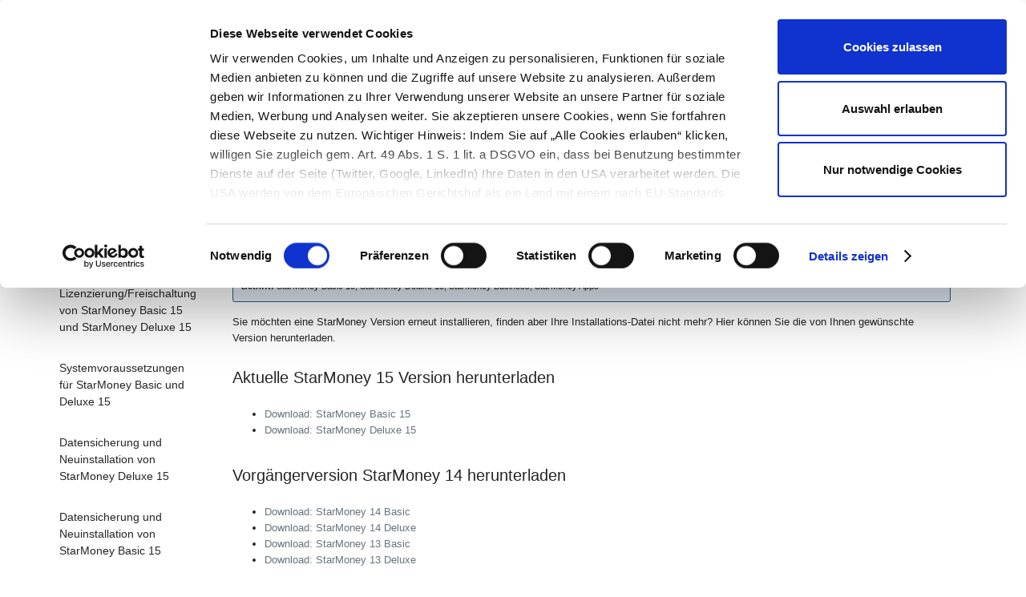

--- FILE ---
content_type: text/html; charset=utf-8
request_url: https://hilfe.starmoney.de/hc/de/articles/360018689873-StarMoney-herunterladen
body_size: 7547
content:
<!DOCTYPE html>
<html dir="ltr" lang="de">
<head>
  <meta charset="utf-8" />
  <!-- v26880 -->


  <title>StarMoney herunterladen &ndash; StarMoney Hilfe-Center</title>

  

  <meta name="description" content="Betrifft: StarMoney Basic 15, StarMoney Deluxe 15, StarMoney Business, StarMoney Apps Sie möchten eine StarMoney Version erneut..." /><meta property="og:image" content="https://hilfe.starmoney.de/hc/theming_assets/01K59N5XA0MF560R2D7VHWEQ8E" />
<meta property="og:type" content="website" />
<meta property="og:site_name" content="StarMoney Hilfe-Center" />
<meta property="og:title" content="StarMoney herunterladen" />
<meta property="og:description" content="Betrifft: StarMoney Basic 15, StarMoney Deluxe 15, StarMoney Business, StarMoney Apps
Sie möchten eine StarMoney Version erneut installieren, finden aber Ihre Installations-Datei nicht mehr? Hier k..." />
<meta property="og:url" content="https://hilfe.starmoney.de/hc/de/articles/360018689873-StarMoney-herunterladen" />
<link rel="canonical" href="https://hilfe.starmoney.de/hc/de/articles/360018689873-StarMoney-herunterladen">
<link rel="alternate" hreflang="de" href="https://hilfe.starmoney.de/hc/de/articles/360018689873-StarMoney-herunterladen">
<link rel="alternate" hreflang="x-default" href="https://hilfe.starmoney.de/hc/de/articles/360018689873-StarMoney-herunterladen">

  <link rel="stylesheet" href="//static.zdassets.com/hc/assets/application-f34d73e002337ab267a13449ad9d7955.css" media="all" id="stylesheet" />
  <link rel="stylesheet" type="text/css" href="/hc/theming_assets/2205273/360000060193/style.css?digest=22975020082460">

  <link rel="icon" type="image/x-icon" href="/hc/theming_assets/01K59N5XP4E1XGYT9Y0GWYZJBN">

    

  <script id="Cookiebot" src="https://consent.cookiebot.com/uc.js" data-cbid="1e7a2100-8e11-40c5-b6f2-208464b50db1" data-blockingmode="auto" type="text/javascript"></script>
<meta content="width=device-width, initial-scale=1.0, maximum-scale=1.0, user-scalable=0" name="viewport" />
<!-- Google Tag Manager -->
<script>(function(w,d,s,l,i){w[l]=w[l]||[];w[l].push({'gtm.start':
new Date().getTime(),event:'gtm.js'});var f=d.getElementsByTagName(s)[0],
j=d.createElement(s),dl=l!='dataLayer'?'&l='+l:'';j.async=true;j.src=
'https://www.googletagmanager.com/gtm.js?id='+i+dl;f.parentNode.insertBefore(j,f);
})(window,document,'script','dataLayer','GTM-WHP3BZ9');</script>
<!-- End Google Tag Manager -->

  
</head>
<body class="">
  
  
  

  <!-- Google Tag Manager (noscript) -->
<noscript>
  <iframe src="https://www.googletagmanager.com/ns.html?id=GTM-WHP3BZ9"
          height="0" 
          width="0" 
          style="display:none;visibility:hidden"
  >
  </iframe>
</noscript>

<!-- End Google Tag Manager (noscript) -->
<div class="page-header-wrapper page-header-wrapper--home">
  <header class="header container">
    <div class="logo">
      <a title="Home" href="/hc/de">
      <img src="/hc/theming_assets/01K59N5XA0MF560R2D7VHWEQ8E" alt="Logo des Starmoney.de Hilfe-Centers">
      </a>
    </div>
    <div class="nav-wrapper">
      <span class="icon-menu"></span>
      <nav class="user-nav" id="user-nav">
        
        
      </nav>
    </div>
    <div class="back-link">
      <a href="https://www.starmoney.de" class="bodytext link link--bold" alt="Website Starmoney.de aufrufen">Zurück zu
        StarMoney.de</a>
    </div>
  </header>
</div>

  <main role="main">
    <!-- Vorschau Auswahl: Beitragsseite -->

<div class="container-divider"></div>

<div class="container">
  <nav class="sub-nav">
    <nav aria-label="Aktueller Standort">
  <ol class="breadcrumbs">
    
      <li>
        
          <a href="/hc/de">StarMoney Hilfe-Center</a>
        
      </li>
    
      <li>
        
          <a href="/hc/de/categories/360000506913-StarMoney-Basic-und-Deluxe">StarMoney Basic und Deluxe</a>
        
      </li>
    
      <li>
        
          <a href="/hc/de/sections/360001553534-Installation-und-erste-Schritte">Installation und erste Schritte</a>
        
      </li>
    
  </ol>
</nav>

    <form role="search" class="search" data-search="" data-instant="true" autocomplete="off" action="/hc/de/search" accept-charset="UTF-8" method="get"><input type="hidden" name="utf8" value="&#x2713;" autocomplete="off" /><input type="hidden" name="category" id="category" value="360000506913" autocomplete="off" />
<input type="search" name="query" id="query" placeholder="Geben Sie hier Ihr Thema ein..." autocomplete="off" aria-label="Geben Sie hier Ihr Thema ein..." /></form>
  </nav>

  <div class="article-container" id="article-container">
    
    
      <aside class="article-sidebar" aria-labelledby="section-articles-title" role="navigation">
        <section class="section-articles collapsible-sidebar">
          <a href="#mainContainer" class="sidenav-item skip-link">Artikelliste überspringen</a>
          <h3 id="section-articles-title" class="collapsible-sidebar-title sidenav-title">Beiträge in diesem Abschnitt</h3>
          <ul>
            
              <li>
                <a href="/hc/de/articles/360018689873-StarMoney-herunterladen" class="sidenav-item current-article">StarMoney herunterladen</a>
              </li>
            
              <li>
                <a href="/hc/de/articles/18421077211932-Die-Lizenzierung-Freischaltung-von-StarMoney-Basic-15-und-StarMoney-Deluxe-15" class="sidenav-item ">Die Lizenzierung/Freischaltung von StarMoney Basic 15 und StarMoney Deluxe 15</a>
              </li>
            
              <li>
                <a href="/hc/de/articles/18544046099484-Systemvoraussetzungen-f%C3%BCr-StarMoney-Basic-und-Deluxe-15" class="sidenav-item ">Systemvoraussetzungen für StarMoney Basic und Deluxe 15</a>
              </li>
            
              <li>
                <a href="/hc/de/articles/18540400199324-Datensicherung-und-Neuinstallation-von-StarMoney-Deluxe-15" class="sidenav-item ">Datensicherung und Neuinstallation von StarMoney Deluxe 15</a>
              </li>
            
              <li>
                <a href="/hc/de/articles/18546820987036-Datensicherung-und-Neuinstallation-von-StarMoney-Basic-15" class="sidenav-item ">Datensicherung und Neuinstallation von StarMoney Basic 15</a>
              </li>
            
              <li>
                <a href="/hc/de/articles/18538984577308-Daten%C3%BCbernahme-aus-StarMoney-13-14-Deluxe-in-StarMoney-Deluxe-15" class="sidenav-item ">Datenübernahme aus StarMoney 13/14 Deluxe in StarMoney Deluxe 15</a>
              </li>
            
              <li>
                <a href="/hc/de/articles/18547044177564-Daten%C3%BCbernahme-aus-StarMoney-13-14-Basic-in-StarMoney-Basic-15" class="sidenav-item ">Datenübernahme aus StarMoney 13/14 Basic in StarMoney Basic 15</a>
              </li>
            
              <li>
                <a href="/hc/de/articles/18825273597852-Bankkonten-einrichten" class="sidenav-item ">Bankkonten einrichten</a>
              </li>
            
              <li>
                <a href="/hc/de/articles/7809520808348-Die-Lizenzierung-Freischaltung-von-StarMoney-14-Basic-und-StarMoney-14-Deluxe" class="sidenav-item ">Die Lizenzierung/Freischaltung von StarMoney 14 Basic und StarMoney 14 Deluxe</a>
              </li>
            
              <li>
                <a href="/hc/de/articles/7529898306972-Systemvoraussetzungen-f%C3%BCr-StarMoney-14-Basic-und-Deluxe" class="sidenav-item ">Systemvoraussetzungen für StarMoney 14 Basic und Deluxe</a>
              </li>
            
          </ul>
          
            <a href="/hc/de/sections/360001553534-Installation-und-erste-Schritte" class="article-sidebar-item" aria-label="Weitere Artikel anzeigen">› Weitere anzeigen</a>
          
        </section>
      </aside>
    

    <main id="mainContainer">
      <article class="article">
        <header class="article-header">
          <h1 title="StarMoney herunterladen" class="article-title">
            StarMoney herunterladen
            
          </h1>


          
          
            <div class="article-date">
              
                Aktualisiert: <time datetime="2025-04-04T13:09:52Z" title="2025-04-04T13:09:52Z" data-datetime="relative">4. April 2025 13:09</time>
              
            </div>
          
        </header>

        <section class="article-info">
          <div class="article-content">
            <div class="article-body">
              <div class="versionInfo">
<strong>Betrifft: </strong>StarMoney Basic 15, StarMoney Deluxe 15, StarMoney Business, StarMoney Apps</div>
<p>Sie möchten eine StarMoney Version erneut installieren, finden aber Ihre Installations-Datei nicht mehr? Hier können Sie die von Ihnen gewünschte Version herunterladen.</p>
<h2 id="h_01HSGFRRM7RDP64VT2SH4FM92E">Aktuelle StarMoney 15 Version herunterladen</h2>
<ul>
<li><a href="https://services.starfinanz.de/dc10/0/m/18/01234567/M18DLHC015/smoney.exe">Download: StarMoney Basic 15</a></li>
<li><a href="https://services.starfinanz.de/dc10/0/d/18/01234567/D18DLHC015/smoneydeluxe.exe">Download: StarMoney Deluxe 15</a></li>
</ul>
<h2 id="h_01JBYF8PV56VE8DJV4SM2SK2F6">Vorgängerversion StarMoney 14 herunterladen</h2>
<ul>
<li><a href="https://services.starfinanz.de/dc9/0/m/18/01234567/M18SFHC014/smoney.exe">Download: StarMoney 14 Basic</a></li>
<li><a href="https://services.starfinanz.de/dc9/0/d/18/01234567/D18SFHC014/smoneydeluxe.exe">Download: StarMoney 14 Deluxe</a></li>
<li><a href="https://downloads.starfinanz.de/support/StarMoney-13-Basic.exe">Download: StarMoney 13 Basic</a></li>
<li><a href="https://downloads.starfinanz.de/support/smoneydeluxe.exe">Download: StarMoney 13 Deluxe</a></li>
</ul>
<p>Bitte bedenken Sie, dass Sie einen gültigen Lizenzschlüssel für die Freischaltung der Version  eingeben müssen. Ihren Lizenzschlüssel haben Sie nach dem Kauf in einer E-Mail erhalten.</p>
<h3 id="h_01HVK0BBZG5KZZRGX0KMQXY9H5">StarMoney Business herunterladen</h3>
<ul>
<li>
<a href="/hc/de/articles/360018689973" target="_self">StarMoney Business herunterladen</a> </li>
</ul>
<p>Bitte bedenken Sie, dass Sie einen gültigen Lizenzschlüssel für die Freischaltung der Version  eingeben müssen. Ihren Lizenzschlüssel haben Sie nach dem Kauf in einer E-Mail erhalten.</p>
<h3 id="h_01HVK0BG2H50P4Q27RPYXF247S">StarMoney Apps herunterladen</h3>
<ul>
<li><a href="/hc/de/articles/13563258291100">StarMoney App für Mac herunterladen</a></li>
<li><a href="/hc/de/articles/13563807652892">StarMoney App für IOS und Android herunterladen</a></li>
</ul>
            </div>

            
            
              <div class="article-attachments">
                <ul class="attachments">
                  
                </ul>
              </div>
            
          </div>
        </section>

        
        
          <footer>

            <!--        Kommentare sind nicht aktiviert -->
            <!--        <div class="article-footer">-->
            <!--          -->
            <!--        </div>-->

            
              <div class="article-votes">
                <span class="article-votes-question">War dieser Beitrag hilfreich?</span>
                <div class="article-votes-controls" role='radiogroup'>
                  <button type="button" class="button article-vote article-vote-up" data-helper="vote" data-item="article" data-type="up" data-id="360018689873" data-upvote-count="5757" data-vote-count="8289" data-vote-sum="3225" data-vote-url="/hc/de/articles/360018689873/vote" data-value="null" data-label="5757 von 8289 fanden dies hilfreich" data-selected-class="null" aria-label="Dieser Beitrag war hilfreich" aria-pressed="false">Ja</button>
                  <button type="button" class="button article-vote article-vote-down" data-helper="vote" data-item="article" data-type="down" data-id="360018689873" data-upvote-count="5757" data-vote-count="8289" data-vote-sum="3225" data-vote-url="/hc/de/articles/360018689873/vote" data-value="null" data-label="5757 von 8289 fanden dies hilfreich" data-selected-class="null" aria-label="Dieser Beitrag war nicht hilfreich" aria-pressed="false">Nein</button>
                </div>
                <small class="article-votes-count">
                  <span class="article-vote-label" data-helper="vote" data-item="article" data-type="label" data-id="360018689873" data-upvote-count="5757" data-vote-count="8289" data-vote-sum="3225" data-vote-url="/hc/de/articles/360018689873/vote" data-value="null" data-label="5757 von 8289 fanden dies hilfreich">5757 von 8289 fanden dies hilfreich</span>
                </small>
              </div>
            

            <div class="article-votes">
              <span class="article-votes-question">Sie haben weitere Fragen?</span>
              <div class="article-votes-controls" style="margin-top: 10px; margin-bottom: 10px;">
                <form role="search" class="search" data-search="" data-instant="true" autocomplete="off" action="/hc/de/search" accept-charset="UTF-8" method="get"><input type="hidden" name="utf8" value="&#x2713;" autocomplete="off" /><input type="hidden" name="category" id="category" value="360000506913" autocomplete="off" />
<input type="search" name="query" id="query" placeholder="Geben Sie hier Ihr Thema ein..." autocomplete="off" aria-label="Geben Sie hier Ihr Thema ein..." /></form>
              </div>
            </div>

            <div class="article-more-questions">
              
            </div>
            <div class="article-return-to-top">
              <a href="#article-container">Zurück an den Anfang<span class="icon-arrow-up"></span></a>
            </div>
          </footer>

          <section class="article-relatives">
            <div data-recent-articles></div>
            
  <section class="related-articles">
    
      <h2 class="related-articles-title">Verwandte Beiträge</h2>
    
    <ul>
      
        <li>
          <a href="/hc/de/related/click?data=BAh7CjobZGVzdGluYXRpb25fYXJ0aWNsZV9pZGwrCLU%2FydJTADoYcmVmZXJyZXJfYXJ0aWNsZV9pZGwrCFE%2FydJTADoLbG9jYWxlSSIHZGUGOgZFVDoIdXJsSSJCL2hjL2RlL2FydGljbGVzLzM2MDAxODY4OTk3My1TdGFyTW9uZXktQnVzaW5lc3MtaGVydW50ZXJsYWRlbgY7CFQ6CXJhbmtpBg%3D%3D--7446e7ccc29cdca3f9bc082eecc5e235a7032e7a" rel="nofollow">StarMoney Business herunterladen</a>
        </li>
      
        <li>
          <a href="/hc/de/related/click?data=BAh7CjobZGVzdGluYXRpb25fYXJ0aWNsZV9pZGwrCJyxtksaBzoYcmVmZXJyZXJfYXJ0aWNsZV9pZGwrCFE%[base64]%3D--c51439f09e8354457cf6af4beb5f6731c5c7bd57" rel="nofollow">Die Lizenzierung/Freischaltung von StarMoney 14 Basic und StarMoney 14 Deluxe</a>
        </li>
      
        <li>
          <a href="/hc/de/related/click?data=BAh7CjobZGVzdGluYXRpb25fYXJ0aWNsZV9pZGwrCBx6yuN8BzoYcmVmZXJyZXJfYXJ0aWNsZV9pZGwrCFE%2FydJTADoLbG9jYWxlSSIHZGUGOgZFVDoIdXJsSSJPL2hjL2RlL2FydGljbGVzLzgyMzI5NzkwMzY3MDAtU3Rhck1vbmV5LTE0LVZlcnNpb25zdmVybGF1Zi11bmQtQW5wYXNzdW5nZW4GOwhUOglyYW5raQg%3D--9815a12f8efae260dc6242adc5ddd4a4290c6ff5" rel="nofollow">StarMoney 14 - Versionsverlauf und Anpassungen</a>
        </li>
      
        <li>
          <a href="/hc/de/related/click?data=BAh7CjobZGVzdGluYXRpb25fYXJ0aWNsZV9pZGwrCJwe%2FPjZBjoYcmVmZXJyZXJfYXJ0aWNsZV9pZGwrCFE%[base64]" rel="nofollow">Datensicherung und Neuinstallation von StarMoney 14 Basic</a>
        </li>
      
        <li>
          <a href="/hc/de/related/click?data=BAh7CjobZGVzdGluYXRpb25fYXJ0aWNsZV9pZGwrCBx7w%2F3AEDoYcmVmZXJyZXJfYXJ0aWNsZV9pZGwrCFE%[base64]" rel="nofollow">Die Lizenzierung/Freischaltung von StarMoney Basic 15 und StarMoney Deluxe 15</a>
        </li>
      
    </ul>
  </section>


          </section>
        
      </article>
    </main>
  </div>
</div>
  </main>

  <footer class="footer container-fluid">

  <div class="footer-intern">

    <div class="footer-newsletter-wrapper col-12">
      <div class="row align-items-center justify-content-center">
        <div class="col-12 col-lg-8 footer-newsletter__text-wrapper">
          <h3 class="footer-newsletter-subscription-headline">Abonnieren Sie unseren Newsletter und
            genießen Sie
            exklusive Rabatte.</h3>
        </div>
        <div class="col-12 col-lg-4 d-flex justify-content-center">
          <a href="https://www.starmoney.de/newsletter-anmeldung" class="footer-newsletter-button" target="_blank" title="Für den Starmoney.de Newsletter anmelden">
            Hier anmelden
          </a>
        </div>
      </div>
    </div>

    <div class="footer-sitemap-wrapper col-12">
      <ul class="footer-sitemap">
        <li class="footer-sitemap__first-level-list">
          <div class="__js_footer_sitemap_first_level__ footer-sitemap__first-level">
            <a href="https://www.starmoney.de/produkte-und-preise/" class="__js_footer_sitemap_first_level_link__ footer-sitemap__first-level-link">Produkte und Preise</a>
          </div>
          <ul class="footer-sitemap__second-level-list __js_footer_sitemap_second_level_list__">
            <li class="footer-sitemap__second-level"><a href="https://www.starmoney.de/produkte-und-preise/" class="footer-sitemap__second-level-link">StarMoney Produkte</a></li>
            <li class="footer-sitemap__second-level"><a href="https://www.starmoney.de/zubehoer/" class="footer-sitemap__second-level-link">Zubehör</a></li>
          </ul>
        </li>
        <li class="footer-sitemap__first-level-list">
          <div class="__js_footer_sitemap_first_level__ footer-sitemap__first-level"><a href="https://www.starmoney.de/nutzungsbeispiele/" class="__js_footer_sitemap_first_level_link__ footer-sitemap__first-level-link">Nutzungsbeispiele</a></div>
          <ul class="footer-sitemap__second-level-list __js_footer_sitemap_second_level_list__">
            <li class="footer-sitemap__second-level"><a href="https://www.starmoney.de/nutzungsbeispiele/starmoney-fuer-familien/" class="footer-sitemap__second-level-link">Für Familien</a></li>
            <li class="footer-sitemap__second-level"><a href="https://www.starmoney.de/nutzungsbeispiele/starmoney-fuer-paare/" class="footer-sitemap__second-level-link">Für Paare</a></li>
            <li class="footer-sitemap__second-level"><a href="https://www.starmoney.de/nutzungsbeispiele/starmoney-fuer-bast-ager/" class="footer-sitemap__second-level-link">Für Best Ager</a></li>
            <li class="footer-sitemap__second-level"><a href="https://www.starmoney.de/nutzungsbeispiele/starmoney-fuer-frauen/" class="footer-sitemap__second-level-link">Für Frauen</a></li>
            <li class="footer-sitemap__second-level"><a href="https://www.starmoney.de/nutzungsbeispiele/starmoney-fuer-selbststaendige/" class="footer-sitemap__second-level-link">Für mittelständige Unternehmen</a></li>
            <li class="footer-sitemap__second-level"><a href="https://www.starmoney.de/nutzungsbeispiele/starmoney-fuer-vereine/" class="footer-sitemap__second-level-link">Für Vereine und Ehrenamtliche</a></li>
            <li class="footer-sitemap__second-level"><a href="https://www.starmoney.de/nutzungsbeispiele/fuer-freiberufler-und-selbststaendige/" class="footer-sitemap__second-level-link">Für Freiberufler und Selbstständige</a></li>
          </ul>
        </li>
        <li class="footer-sitemap__first-level-list">
          <div class="__js_footer_sitemap_first_level__ footer-sitemap__first-level"><a href="https://www.starmoney.de/index.php?id=meinstarmoney" class="__js_footer_sitemap_first_level_link__ footer-sitemap__first-level-link">Mein StarMoney</a></div>
          <ul class="footer-sitemap__second-level-list __js_footer_sitemap_second_level_list__">
            <li class="footer-sitemap__second-level"><a href="https://www.starmoney.de/index.php?id=starmoney-id-registrieren" class="footer-sitemap__second-level-link">Registrierung</a></li>
            <li class="footer-sitemap__second-level"><a href="https://www.starmoney.de/index.php?id=starmoney-id-registrieren" class="footer-sitemap__second-level-link">Kontakt und Support</a></li>
            <li class="footer-sitemap__second-level"><a href="https://www.starmoney.de/index.php?id=starmoney-id-registrieren" class="footer-sitemap__second-level-link">Produkte und Installation</a></li>
            <li class="footer-sitemap__second-level"><a href="https://www.starmoney.de/index.php?id=starmoney-id-registrieren"
                                                        class="footer-sitemap__second-level-link">Synchronisation</a></li>
            <li class="footer-sitemap__second-level"><a href="https://www.starmoney.de/index.php?id=starmoney-id-registrieren" class="footer-sitemap__second-level-link">Persönliche Daten</a></li>
          </ul>
        </li>
        <li class="footer-sitemap__first-level-list">
          <div class="__js_footer_sitemap_first_level__ footer-sitemap__first-level"><a href="https://hilfe.starmoney.de" class="__js_footer_sitemap_first_level_link__ footer-sitemap__first-level-link">Hilfe</a></div>
          <ul class="footer-sitemap__second-level-list __js_footer_sitemap_second_level_list__">
            <li class="footer-sitemap__second-level"><a href="https://hilfe.starmoney.de/" class="footer-sitemap__second-level-link">Hilfe-Center</a></li>
            <li class="footer-sitemap__second-level"><a href="https://www.starmoney.de/forum" class="footer-sitemap__second-level-link">Forum</a></li>
            <li class="footer-sitemap__second-level"><a href="https://www.starmoney.de/sicherheit/software-fuer-den-pc/sicherheit-uebersicht/" class="footer-sitemap__second-level-link">Sicherheitshinweise</a></li>
            <li class="footer-sitemap__second-level"><a href="https://www.starmoney.de/hilfe/barrierefreiheitserklaerung/" class="footer-sitemap__second-level-link">Barrierefreiheitserklärung</a></li>
            <li class="footer-sitemap__second-level"><a href="https://www.youtube.com/channel/UCpFQZxIfal2-aMEnZWDQ_qA/" class="footer-sitemap__second-level-link">StarMoney YouTube Kanal</a></li>
          </ul>
        </li>
        <li class="footer-sitemap__first-level-list">
          <div class="__js_footer_sitemap_first_level__ footer-sitemap__first-level"><a href="https://seminare.starfinanz.de/index/" class="__js_footer_sitemap_first_level_link__ footer-sitemap__first-level-link">Seminare</a></div>
          <ul class="footer-sitemap__second-level-list __js_footer_sitemap_second_level_list__">
            <li class="footer-sitemap__second-level"><a href="https://www.sfirm.de/sfirm/seminare" class="footer-sitemap__second-level-link">SFirm Seminare</a></li>
            <li class="footer-sitemap__second-level"><a href="https://seminare.starfinanz.de/starmoney-seminaruebersicht/" class="footer-sitemap__second-level-link">StarMoney Seminare</a></li>
          </ul>
        </li>
        <li class="footer-sitemap__first-level-list">
          <div class="__js_footer_sitemap_first_level__ footer-sitemap__first-level"><a href="https://www.starmoney.de/kontakt" class="__js_footer_sitemap_first_level_link__ footer-sitemap__first-level-link">Kontakt</a></div>
          <ul class="footer-sitemap__second-level-list __js_footer_sitemap_second_level_list__">
            <li class="footer-sitemap__second-level"><a href="https://www.starmoney.de/kontakt" class="footer-sitemap__second-level-link">Kontakt-Bereich</a></li>
            <li class="footer-sitemap__second-level"><a href="https://starmoney.featureupvote.com" class="footer-sitemap__second-level-link">Idee vorschlagen via featureupvote</a></li>
            <!--<li class="footer-sitemap__second-level"><a href="https://www.starmoney.de/partnerprogramm/partnerprogramm-fuer-reseller/" class="footer-sitemap__second-level-link">Partnerprogramm</a></li> -->
            <li class="footer-sitemap__second-level"><a href="https://www.starmoney.de/kontakt/hilfe-bestellungen/one-klick-widerruf-formular/" class="footer-sitemap__second-level-link">Verträge hier kündigen</a></li>
          </ul>

        <li class="footer-sitemap__first-level-list">
          <div class="__js_footer_sitemap_first_level__ footer-sitemap__first-level"><a href="https://hilfe.starmoney.de/hc/de/search?utf8=%E2%9C%93&query=downloads" class="__js_footer_sitemap_first_level_link__ footer-sitemap__first-level-link">Downloads</a></div>
          <ul class="footer-sitemap__second-level-list __js_footer_sitemap_second_level_list__">
            <li class="footer-sitemap__second-level"><a href="https://hilfe.starmoney.de/hc/de/articles/360018689873-StarMoney-herunterladen" class="footer-sitemap__second-level-link">Download StarMoney Basic</a></li>
            <li class="footer-sitemap__second-level"><a href="https://hilfe.starmoney.de/hc/de/articles/360018689873" class="footer-sitemap__second-level-link">Download StarMoney Deluxe</a></li>
            <li class="footer-sitemap__second-level"><a href="https://apps.apple.com/de/app/starmoney/id1612812825?mt=12" class="footer-sitemap__second-level-link">Download StarMoney Mac</a></li>
            <li class="footer-sitemap__second-level"><a href="https://hilfe.starmoney.de/hc/de/articles/360018689973-StarMoney-Business-herunterladen" class="footer-sitemap__second-level-link">Download StarMoney Business</a></li>

          </ul>
        </li>
      </ul>
    </div>

    <div class="footer-info-wrapper col-12">
      <div class="row">
        <div class="footer-links-intern-wrapper col-12 col-lg order-lg-2">
          <div class="row">
            <div class="col-12 no-col-lg"><a href="https://www.starmoney.de/impressum" class="footer-link-intern" target="_top" title="Starmoney.de Impressum aufrufen">Impressum</a></div>
            <div class="col-12 no-col-lg"><a href="https://www.starmoney.de/agb-widerrufsrecht" class="footer-link-intern" target="_top" title="Starmoney.de AGB und Widerrufsrecht aufrufen">AGB &amp; Widerrufsrecht</a></div>
            <div class="col-12 no-col-lg"><a href="https://hilfe.starmoney.de/hc/de/articles/360017570359" class="footer-link-intern" target="_top" title="Datenschutzbestimmungen für das StarMoney Hilfecenter aufrufen">Datenschutz</a></div>
            <div class="col-12 no-col-lg"><a href="https://www.starmoney.de/lizenzbestimmungen" class="footer-link-intern" target="_top" title="Starmoney.de Lizenzbestimmungen aufrufen">Lizenzbestimmungen</a></div>
            <div class="col-12 no-col-lg"><a href="https://www.starmoney.de/newsletter-abmeldung" class="footer-link-intern" target="_top" title="Starmoney.de Newsletter kündigen">Newsletter Abmeldung</a></div>
          </div>
        </div>
        <div class="footer-copyright-wrapper col-12 no-col-lg order-lg-1"><p class="footer-copyright">
          &copy; Star&nbsp;Finanz-Software Entwicklung und Vertriebs GmbH
        </p>
        </div>
      </div>
    </div>
  </div>

  <div class="footer-extern row">
    <div class="footer-extern__content-wrapper col-12">
      <div class="row">
        <div class="footer-company-wrapper col-12 col-lg"><p class="footer-company">StarMoney ist ein Produkt der <a class="footer-sitemap__company-link" href="https://www.starfinanz.de" target="_blank">Star Finanz</a>.</p>
        </div>
        <div class="footer-link-extern-wrapper col-12 col-lg justify-content-end">
          <div class="row">
            <div class="col-12 col-lg"><a href="https://www.starfinanz.de/presse-2/" target="_blank" class="footer-link-extern">Presse</a></div>
            <div class="col-12 col-lg"><a href="https://www.starfinanz.de/karriere" target="_blank" class="footer-link-extern">Karriere</a></div>
          </div>
        </div>

      </div>
      <!-- Dieses Script muss in eine Datenschutzerklärung reinscript id="CookieDeclaration" src="https://consent.cookiebot.com/1e7a2100-8e11-40c5-b6f2-208464b50db1/cd.js" type="text/javascript" async></script-->
    </div>
  </div>
</footer>


  <!-- / -->

  
  <script src="//static.zdassets.com/hc/assets/de.26c03fa196e348d73fe2.js"></script>
  

  <script type="text/javascript">
  /*

    Greetings sourcecode lurker!

    This is for internal Zendesk and legacy usage,
    we don't support or guarantee any of these values
    so please don't build stuff on top of them.

  */

  HelpCenter = {};
  HelpCenter.account = {"subdomain":"starmoney-hilfe","environment":"production","name":"Star Finanz Hilfe-Center"};
  HelpCenter.user = {"identifier":"da39a3ee5e6b4b0d3255bfef95601890afd80709","email":null,"name":"","role":"anonymous","avatar_url":"https://assets.zendesk.com/hc/assets/default_avatar.png","is_admin":false,"organizations":[],"groups":[]};
  HelpCenter.internal = {"asset_url":"//static.zdassets.com/hc/assets/","web_widget_asset_composer_url":"https://static.zdassets.com/ekr/snippet.js","current_session":{"locale":"de","csrf_token":null,"shared_csrf_token":null},"usage_tracking":{"event":"article_viewed","data":"BAh7CDoLbG9jYWxlSSIHZGUGOgZFVDoPYXJ0aWNsZV9pZGwrCFE/[base64]--d4bfaa9a898a339877c35b601941a30fa19042d2","url":"https://hilfe.starmoney.de/hc/activity"},"current_record_id":"360018689873","current_record_url":"/hc/de/articles/360018689873-StarMoney-herunterladen","current_record_title":"StarMoney herunterladen","current_text_direction":"ltr","current_brand_id":360000060193,"current_brand_name":"Star Finanz Hilfe-Center","current_brand_url":"https://starmoney-hilfe.zendesk.com","current_brand_active":true,"current_path":"/hc/de/articles/360018689873-StarMoney-herunterladen","show_autocomplete_breadcrumbs":true,"user_info_changing_enabled":false,"has_user_profiles_enabled":false,"has_end_user_attachments":true,"user_aliases_enabled":false,"has_anonymous_kb_voting":true,"has_multi_language_help_center":false,"show_at_mentions":false,"embeddables_config":{"embeddables_web_widget":false,"embeddables_help_center_auth_enabled":false,"embeddables_connect_ipms":false},"answer_bot_subdomain":"static","gather_plan_state":"subscribed","has_article_verification":false,"has_gather":true,"has_ckeditor":true,"has_community_enabled":false,"has_community_badges":false,"has_community_post_content_tagging":false,"has_gather_content_tags":false,"has_guide_content_tags":true,"has_user_segments":true,"has_answer_bot_web_form_enabled":false,"has_garden_modals":false,"theming_cookie_key":"hc-da39a3ee5e6b4b0d3255bfef95601890afd80709-2-preview","is_preview":false,"has_search_settings_in_plan":true,"theming_api_version":4,"theming_settings":{"brand_color":"rgba(0, 66, 104, 1)","brand_text_color":"rgba(255, 255, 255, 1)","text_color":"rgba(37, 37, 37, 1)","link_color":"#0072EF","background_color":"#FFFFFF","heading_font":"Arial, 'Helvetica Neue', Helvetica, sans-serif","text_font":"Arial, 'Helvetica Neue', Helvetica, sans-serif","logo":"/hc/theming_assets/01K59N5XA0MF560R2D7VHWEQ8E","favicon":"/hc/theming_assets/01K59N5XP4E1XGYT9Y0GWYZJBN","homepage_background_image":"/hc/theming_assets/01K59N5Y7JDDWKD690BB795RR3","community_background_image":"/hc/theming_assets/01K59N5Y7JDDWKD690BB795RR3","community_image":"/hc/theming_assets/01K59N5YVRECAPT5FJHCZEDVNY"},"has_pci_credit_card_custom_field":false,"help_center_restricted":false,"is_assuming_someone_else":false,"flash_messages":[],"user_photo_editing_enabled":true,"user_preferred_locale":"de","base_locale":"de","login_url":"https://starmoney-hilfe.zendesk.com/access?brand_id=360000060193\u0026return_to=https%3A%2F%2Fhilfe.starmoney.de%2Fhc%2Fde%2Farticles%2F360018689873-StarMoney-herunterladen","has_alternate_templates":false,"has_custom_statuses_enabled":true,"has_hc_generative_answers_setting_enabled":true,"has_generative_search_with_zgpt_enabled":false,"has_suggested_initial_questions_enabled":false,"has_guide_service_catalog":false,"has_service_catalog_search_poc":false,"has_service_catalog_itam":false,"has_csat_reverse_2_scale_in_mobile":false,"has_knowledge_navigation":false,"has_unified_navigation":false,"has_unified_navigation_eap_access":false,"has_csat_bet365_branding":false,"version":"v26880","dev_mode":false};
</script>

  
  
  <script src="//static.zdassets.com/hc/assets/hc_enduser-9d4172d9b2efbb6d87e4b5da3258eefa.js"></script>
  <script type="text/javascript" src="/hc/theming_assets/2205273/360000060193/script.js?digest=22975020082460"></script>
  
</body>
</html>

--- FILE ---
content_type: text/css; charset=utf-8
request_url: https://hilfe.starmoney.de/hc/theming_assets/2205273/360000060193/style.css?digest=22975020082460
body_size: 18079
content:
@import url("/hc/theming_assets/01K59N5W8PCFC6Z5R74XZ2QB2M");

@font-face {
    font-family: "SourceSansPro Regular", Arial, sans-serif;
    src: url(/hc/theming_assets/01K59N5WBSY55NN3C2J23930P9);
}

.fa {
    font-family: "SourceSansPro Regular", Arial, sans-serif;
    font-size: 2rem;
}

.width100 {
    width: 100%;
}

.noVerticalMargin {
    margin-top: 0;
    margin-bottom: 0;
}

.web20Link {
    margin-right: 2rem;
}

.web20Link:last-child {
    margin-right: 0;
}


@charset "UTF-8";
/***** Base *****/
* {
    box-sizing: border-box;
}

body {
    background-color: #FFFFFF;
    color: rgba(37, 37, 37, 1);
    font-family: "SourceSansPro Regular", Arial, sans-serif;
    font-size: 13px;
    font-weight: 400;
    line-height: 1.5;
    -webkit-font-smoothing: antialiased;
}

@media (min-width: 1024px) {
    body > main {
        min-height: 65vh;
    }
}

h1, h2, h3, h4, h5, h6 {
    font-family: "SourceSansPro Regular", Arial, sans-serif;
    font-weight: 400;
    margin-top: 0;
}

h1 {
    font-size: 22px;
    font-weight: 600;
    color: #014c74;
    margin-bottom: 2rem
}

h2 {
    font-size: 20px;
    padding-top: 10px;
}

h3 {
    font-size: 18px;
    font-weight: 600;
}

h4 {
    font-size: 16px;
}

a {
    color: #68747b;
    text-decoration: none;
}

a:hover, a:active, a:focus {
    text-decoration: none;
    color: #f70;
}

input,
textarea {
    color: #000;
    font-size: 14px;
}

input {
    font-weight: 400;
    max-width: 100%;
    box-sizing: border-box;
    outline: none;
    transition: border .12s ease-in-out;
}

input:focus {
    border: 1px solid rgba(0, 66, 104, 1);
}

input[disabled] {
    background-color: #ddd;
}

select {
    -webkit-appearance: none;
    -moz-appearance: none;
    background: url(/hc/theming_assets/01K59N5W8HG18CC3KZP1M634WM) no-repeat #fff;
    background-position: right 10px center;
    border: 1px solid #ddd;
    border-radius: 4px;
    padding: 8px 30px 8px 10px;
    outline: none;
    color: #555;
    width: 100%;
}

select:focus {
    border: 1px solid rgba(0, 66, 104, 1);
}

select::-ms-expand {
    display: none;
}

textarea {
    border: 1px solid #ddd;
    border-radius: 2px;
    resize: vertical;
    width: 100%;
    outline: none;
    padding: 10px;
}

textarea:focus {
    border: 1px solid rgba(0, 66, 104, 1);
}

.container {
    max-width: 1160px;
    margin: 0 auto;
    padding: 0 5%;
}

@media (min-width: 1160px) {
    .container {
        padding: 0;
        width: 90%;
    }
}

.container-divider {
    border-top: 1px solid #ddd;
    margin-bottom: 20px;
}

ul {
    list-style: none;
    margin: 0;
    padding: 0;
}

.error-page {
    max-width: 1160px;
    margin: 0 auto;
    padding: 0 5%;
}

@media (min-width: 1160px) {
    .error-page {
        padding: 0;
        width: 90%;
    }
}

.dropdown-toggle::after {
    color: inherit;
}

.clearFloat {
    clear: both;
}

.italic {
    font-style: italic;
}

/***** Buttons *****/
.button, [role="button"] {
    border: 1px solid rgba(0, 66, 104, 1);
    border-radius: 4px;
    color: rgba(0, 66, 104, 1);
    cursor: pointer;
    display: inline-block;
    font-size: 12px;
    line-height: 2.34;
    margin: 0;
    padding: 0 20px;
    text-align: center;
    transition: background-color .12s ease-in-out, border-color .12s ease-in-out, color .15s ease-in-out;
    user-select: none;
    white-space: nowrap;
    width: 100%;
    -webkit-touch-callout: none;
}

@media (min-width: 768px) {
    .button, [role="button"] {
        width: auto;
    }
}

.button::after, [role="button"]::after {
    color: rgba(0, 66, 104, 1);
}

.button:hover, .button:active, .button:focus, .button[aria-selected="true"], [role="button"]:hover, [role="button"]:active, [role="button"]:focus, [role="button"][aria-selected="true"] {
    background-color: rgba(0, 66, 104, 1);
    color: rgba(255, 255, 255, 1);
    text-decoration: none;
}

.button[aria-selected="true"]:hover, .button[aria-selected="true"]:focus, .button[aria-selected="true"]:active, [role="button"][aria-selected="true"]:hover, [role="button"][aria-selected="true"]:focus, [role="button"][aria-selected="true"]:active {
    background-color: #000102;
    border-color: #000102;
}

.button[data-disabled], [role="button"][data-disabled] {
    cursor: default;
}

.button-large, input[type="submit"] {
    background-color: rgba(0, 66, 104, 1);
    border: 0;
    border-radius: 4px;
    color: rgba(255, 255, 255, 1);
    font-size: 14px;
    font-weight: 400;
    line-height: 2.72;
    min-width: 190px;
    padding: 0 1.9286em;
    width: 100%;
}

@media (min-width: 768px) {
    .button-large, input[type="submit"] {
        width: auto;
    }
}

.button-large:hover, .button-large:active, .button-large:focus, input[type="submit"]:hover, input[type="submit"]:active, input[type="submit"]:focus {
    background-color: #000102;
}

.button-large[disabled], input[type="submit"][disabled] {
    background-color: #ddd;
}

.button-secondary {
    color: #585858;
    border: 1px solid #ddd;
    background-color: transparent;
}

.button-secondary:hover, .button-secondary:focus, .button-secondary:active {
    color: rgba(37, 37, 37, 1);
    border: 1px solid #ddd;
    background-color: #f7f7f7;
}

/* SFWEB-2259 - Übernahme von CSS von starmoney.de */
.footer-newsletter-subscription-headline {
    margin-top: 0;
    margin-bottom: 4px;
    font-size: 1.225rem;
    line-height: 1.625rem;
    font-weight: 700;
    color: #004268;
}

/* SFWEB-2259 - Übernahme von CSS von starmoney.de */
.footer-newsletter-button {
    font-family: Arial, sans-serif;
    font-size: 1rem;
    padding: 0 20px;
    margin: 20px 0;
    height: 3.5rem;
    width: 220px;
    text-transform: uppercase;
    line-height: 20px;
    letter-spacing: 1px;
    border-radius: 6px;
    border: 1px solid transparent;
    display: -webkit-box;
    display: -ms-flexbox;
    display: flex;
    -webkit-box-align: center;
    -ms-flex-align: center;
    align-items: center;
    -webkit-box-pack: center;
    -ms-flex-pack: center;
    justify-content: center;
    white-space: normal;
    color: #004268;
    background-color: #fff;
    border-color: #c4ccd5;
    font-weight: 700;
}

/* SFWEB-2259 - Übernahme von CSS von starmoney.de */
@media (min-width: 992px) {
    .no-col-lg {
        display: block;
        -ms-flex-preferred-size: auto;
        flex-basis: auto;
        -webkit-box-flex: 0;
        -ms-flex-positive: 0;
        flex-grow: 0;
        -ms-flex-negative: 1;
        flex-shrink: 1;
        height: auto;
        line-height: normal;
        max-width: none;
        min-height: 0;
        margin: 0;
        position: static;
        text-align: left;
        width: auto;
    }
}

/***** Tables *****/
.table {
    width: 100%;
    table-layout: fixed;
}

@media (min-width: 768px) {
    .table {
        table-layout: auto;
    }
}

.table th,
.table th a {
    color: #585858;
    font-size: 13px;
    font-weight: 400;
    text-align: left;
}

[dir="rtl"] .table th, [dir="rtl"]
.table th a {
    text-align: right;
}

.table tr {
    border-bottom: 1px solid #ddd;
    display: block;
    padding: 20px 0;
}

@media (min-width: 768px) {
    .table tr {
        display: table-row;
    }
}

.table td {
    display: block;
}

@media (min-width: 768px) {
    .table td {
        display: table-cell;
    }
}

@media (min-width: 1024px) {
    .table td, .table th {
        padding: 20px 30px;
    }
}

@media (min-width: 768px) {
    .table td, .table th {
        padding: 10px 20px;
        height: 60px;
    }
}

/***** Forms *****/
.form {
    max-width: 650px;
}

.form-field ~ .form-field {
    margin-top: 25px;
}

.form-field label {
    display: block;
    font-size: 13px;
    margin-bottom: 5px;
}

.form-field input {
    border: 1px solid #ddd;
    border-radius: 4px;
    padding: 10px;
    width: 100%;
}

.form-field input:focus {
    border: 1px solid rgba(0, 66, 104, 1);
}

.form-field input[type="text"] {
    border: 1px solid #ddd;
    border-radius: 4px;
}

.form-field input[type="text"]:focus {
    border: 1px solid rgba(0, 66, 104, 1);
}

.form-field input[type="checkbox"] {
    width: auto;
}

.form-field .nesty-input {
    border-radius: 4px;
    height: 40px;
    line-height: 40px;
    outline: none;
    vertical-align: middle;
}

.form-field .nesty-input:focus {
    border: 1px solid rgba(0, 66, 104, 1);
    text-decoration: none;
}

.form-field textarea {
    vertical-align: middle;
}

.form-field input[type="checkbox"] + label {
    margin: 0 0 0 10px;
}

.form-field.required > label::after {
    content: "*";
    color: #f00;
    margin-left: 2px;
}

.form-field p {
    color: #585858;
    font-size: 12px;
    margin: 5px 0;
}

[data-loading="true"] input,
[data-loading="true"] textarea {
    background: transparent url(/hc/theming_assets/01K59N5W38XRPWT4C0TH4KBMZN) 99% 50% no-repeat;
    background-size: 16px 16px;
}

.form footer {
    margin-top: 40px;
    padding-top: 30px;
}

.form footer a {
    color: #585858;
    cursor: pointer;
    margin-right: 15px;
}

.form .suggestion-list {
    font-size: 13px;
    margin-top: 30px;
}

.form .suggestion-list label {
    border-bottom: 1px solid #ddd;
    display: block;
    padding-bottom: 5px;
}

.form .suggestion-list li {
    padding: 10px 0;
}

.form .suggestion-list li a:visited {
    color: #004189;
}

/***** Header *****/

/*** SMWEB-1313 START ***/
.page-header-wrapper {
    display: flex;
    align-items: center;
    z-index: 10;
    background-color: #fff;
    position: fixed;
    width: 100vw;
    border-bottom: 2px solid #c4ccd5;
    height: 61px;
}

@media (min-width: 768px) {
    .page-header-wrapper {
        height: 114px;
    }
}

.header {
    height: 61px;
}

@media (min-width: 768px) {
    .header {
        height: 114px;
    }
}

main {
    padding-top: 61px;
}

@media (min-width: 768px) {
    main {
        padding-top: 114px;
    }
}

.logo img {
    max-height: 40px;
}

@media (min-width: 768px) {
    .logo img {
        max-height: 74px;
    }
}

@media (max-width: 768px) {
    .section.hero {
        padding-top: 61px;
    }

    .section.hero p {
        max-height: 95px;
        overflow-y: hidden;
    }
}

/*** SMWEB-1313 END ***/

.header {
    max-width: 1160px;
    margin: 0 auto;
    padding: 0 5%;
    position: relative;
    align-items: center;
    display: flex;
    justify-content: space-between;
}

@media (min-width: 1160px) {
    .header {
        padding: 0;
        width: 90%;
    }
}


.user-nav {
    display: inline-block;
    position: absolute;
    white-space: nowrap;
}

@media (min-width: 768px) {
    .user-nav {
        position: relative;
    }
}

.user-nav[aria-expanded="true"] {
    background-color: #fff;
    box-shadow: 0 0 4px 0 rgba(0, 0, 0, 0.15), 0 4px 10px 0 rgba(0, 0, 0, 0.1);
    border: solid 1px #ddd;
    right: 0;
    left: 0;
    top: 71px;
    z-index: 1;
}

.user-nav[aria-expanded="true"] > a {
    display: block;
    margin: 20px;
}

.nav-wrapper a {
    border: 0;
    color: #0072EF;
    display: none;
    font-size: 14px;
    padding: 0 20px 0 0;
    width: auto;
}

@media (min-width: 768px) {
    .nav-wrapper a {
        display: inline-block;
    }
}

[dir="rtl"] .nav-wrapper a {
    padding: 0 0 0 20px;
}

.nav-wrapper a:hover, .nav-wrapper a:focus, .nav-wrapper a:active {
    background-color: transparent;
    color: #0072EF;
    text-decoration: underline;
}

.nav-wrapper a.login {
    display: inline-block;
}

.nav-wrapper .icon-menu {
    display: inline-block;
    margin-right: 10px;
    color: #0072EF;
}

@media (min-width: 768px) {
    .nav-wrapper .icon-menu {
        display: none;
    }
}

[dir="rtl"] .nav-wrapper .icon-menu {
    margin-left: 10px;
    margin-right: 0;
}

/***** User info in header *****/
.user-info {
    display: inline-block;
}

.user-info .dropdown-toggle::after {
    display: none;
}

@media (min-width: 768px) {
    .user-info .dropdown-toggle::after {
        display: inline-block;
    }
}

.user-info > [role="button"] {
    border: 0;
    color: #0072EF;
    min-width: 0;
    padding: 0;
    white-space: nowrap;
}

.user-info > [role="button"]:hover {
    color: #0072EF;
    background-color: transparent;
}

.user-info > [role="button"]::after {
    color: #0072EF;
    padding-right: 15px;
}

[dir="rtl"] .user-info > [role="button"]::after {
    padding-left: 15px;
    padding-right: 0;
}

#user #user-name {
    display: none;
    font-size: 14px;
}

@media (min-width: 768px) {
    #user #user-name {
        display: inline-block;
    }
}

#user #user-name:hover {
    text-decoration: underline;
}

/***** User avatar *****/
.user-avatar {
    height: 25px;
    width: 25px;
    border-radius: 50%;
    display: inline-block;
    vertical-align: middle;
}

.avatar {
    display: inline-block;
    position: relative;
}

.avatar img {
    height: 40px;
    width: 40px;
}

.avatar .icon-agent::before {
    background-color: rgba(0, 66, 104, 1);
    border: 2px solid #fff;
    border-radius: 50%;
    bottom: -4px;
    color: rgba(255, 255, 255, 1);
    content: "\1F464";
    font-size: 14px;
    height: 14px;
    line-height: 14px;
    position: absolute;
    right: -2px;
    text-align: center;
    width: 14px;
}

/***** Breadcrumbs *****/
.breadcrumbs {
    margin: 0 0 15px 0;
    padding: 0;
}

@media (min-width: 768px) {
    .breadcrumbs {
        margin: 0;
    }
}

.breadcrumbs li {
    color: #68747b;
    text-decoration: none;
    display: inline;
    font-weight: 400;
    font-size: 12px;
    max-width: 450px;
    overflow: hidden;
    text-overflow: ellipsis;
}

.breadcrumbs li + li::before {
    content: ">";
    margin: 0 4px;
}


/***** Search field *****/
.search {
    position: relative;
}

.search {
    input[type="search"] {
        border: 1px solid #ddd;
        border-radius: 30px;
        box-sizing: border-box;
        color: #595959;
        height: 40px;
        padding-left: 40px;
        padding-right: 20px;
        -webkit-appearance: none;
        width: 100%;
    }

    input[type="submit"] {
        margin-top: 15px;
    }
}

[dir="rtl"] .search input[type="search"] {
    padding-right: 40px;
    padding-left: 20px;
}

.search input[type="search"]:focus {
    border: 1px solid rgba(0, 66, 104, 1);
    color: #555;
}

.search::before {
    position: relative;
    top: 21px;
    transform: translateY(-50%);
    background-color: #fff;
    color: #ddd;
    content: "\1F50D";
    font-size: 18px;
    position: absolute;
    left: 15px;
}

[dir="rtl"] .search::before {
    right: 15px;
    left: auto;
}

.search-full input[type="search"] {
    border: 1px solid #fff;
}

/***** Hero component *****/
.hero {
    background-image: url(/hc/theming_assets/01K59N5Y7JDDWKD690BB795RR3);
    background-position: center;
    background-size: cover;
    height: 350px;
    padding: 0 20px;
    text-align: center;
    width: 100%;
}

.hero-inner {
    position: relative;
    top: 50%;
    transform: translateY(-50%);
    max-width: 610px;
    margin: 0 auto;
}

.producthero {
    background-image: url(/hc/theming_assets/01K59N5Y7JDDWKD690BB795RR3);
    background-position: center;
    background-size: cover;
    height: 70px;
    padding: 0 20px;
    text-align: center;
    width: 100%;
}

.page-header {
    display: flex;
    flex-direction: column;
    flex-wrap: wrap;
    justify-content: space-between;
    margin: 10px 0;
}

@media (min-width: 768px) {
    .page-header {
        align-items: baseline;
        flex-direction: row;
        margin: 0;
    }
}

.page-header .section-subscribe {
    flex-shrink: 0;
    margin-bottom: 10px;
}

@media (min-width: 768px) {
    .page-header .section-subscribe {
        margin-bottom: 0;
    }
}

.page-header h1 {
    flex-grow: 1;
    margin-bottom: 10px;
}

.page-header-description {
    font-style: italic;
    font-weight: 400;
    margin: 0 0 30px 0;
    word-break: break-word;
}

@media (min-width: 1024px) {
    .page-header-description {
        flex-basis: 100%;
    }
}

.page-header .icon-lock::before {
    content: "\1F512";
    font-size: 20px;
    position: relative;
    left: -5px;
    vertical-align: baseline;
}

.sub-nav {
    display: flex;
    flex-direction: column;
    justify-content: space-between;
    margin-bottom: 30px;
    min-height: 50px;
    padding-bottom: 15px;
}

@media (min-width: 768px) {
    .sub-nav {
        align-items: baseline;
        flex-direction: row;
    }
}

@media (min-width: 768px) {
    .sub-nav input[type="search"] {
        min-width: 300px;
    }
}

.sub-nav input[type="search"]::after {
    font-size: 15px;
}


/***** Homepage Aufteilung *****/
.flex-container {
    display: flex;
    flex-flow: row;
    justify-content: space-between;


    margin-bottom: 40px;
}

@media (max-width: 1200px) {
    .flex-container {
        display: flex;
        flex-flow: column;
        justify-content: flex-start;

        margin-bottom: 40px;
    }
}


.forum-kontakt {
    width: 100%;
    display: flex;
    flex-flow: row wrap;
    justify-content: start;
    gap: 30px;
}

.forum-kontakt-individuell {
    width: 100%;

    @media (min-width: 806px) {
        width: calc(50% - 15px);
    }
    @media (min-width: 1200px) {
        width: calc(33% - 16.4px);
    }
}

.block-aktuelle-meldungen {
    box-sizing: border-box;
    margin: 0 0 40px;
    max-width: 100%;
    text-align: center;
}

.aktuelle-meldungen {
    background-color: #eaeff5;
    padding: 20px 30px;
    margin: 0 0 30px;
}


.block-ohne-headline {
    /*border: 1px solid; */
    background-color: #eaeff5;
    /*border-radius: 15px;*/
    box-sizing: border-box;
    margin: 0 0 30px;
    max-width: 100%;
    height: 230px;
    text-align: center;
    padding: 20px 30px;
    display: flex;
    align-items: center;
    justify-content: center;
}

.block-ohne-headline:hover, .blocks-item:focus, .blocks-item:active {
    background-color: #cbdbee;
}

.block-ohne-headline:hover *, .blocks-item:focus *, .blocks-item:active * {
    color: rgba(0, 66, 104, 1);
    text-decoration: none;
}


/***** Blocks *****/
/* Used in Homepage#categories and Community#topics */
.blocks-list {
    display: flex;
    flex-wrap: wrap;
    justify-content: flex-start;
    list-style: none;
    padding: 0;
}

@media (min-width: 768px) {
    .blocks-list {
        margin: 0 -15px;
    }
}

.blocks-item {
    background-color: #eaeff5;
    /* border: 1px solid rgba(0, 66, 104, 1);*/
    /* border-radius: 15px;*/
    box-sizing: border-box;
    color: rgba(0, 66, 104, 1);
    display: flex;
    flex: 1 0 340px;
    /*flex-direction: column;*/
    justify-content: center;
    margin: 0 0 30px;
    max-width: 100%;
    text-align: center;
}

.blocks-item-flat {
    border: 2px solid #B4C5D9;
}

@media screen and (min-width: 1200px) {
    .blocks-item {
        max-width: calc(25% - 30px);
    }
}

@media screen and (min-width: 900px) {
    .blocks-item.blocks-item-only-three {
        max-width: calc(33.33% - 30px);
    }
}

@media (min-width: 768px) {
    .blocks-item {
        margin: 0 15px 30px;
    }
}

.blocks-item:hover, .blocks-item:focus, .blocks-item:active {
    background-color: #cbdbee;
}

.blocks-item:hover *, .blocks-item:focus *, .blocks-item:active * {
    color: rgba(0, 66, 104, 1);
    text-decoration: none;
}

.blocks-item-internal {
    background-color: transparent;
    border: 1px solid #ddd;
}

.blocks-item-internal .icon-lock::before {
    content: "\1F512";
    font-size: 15px;
    bottom: 5px;
    position: relative;
}

.blocks-item-internal a {
    color: rgba(37, 37, 37, 1);
}

.blocks-item-link {
    color: rgba(0, 66, 104, 1);
    padding: 20px 30px;
}

.blocks-ohne-headline-item-link {
    color: rgba(0, 66, 104, 1);
    padding: 20px 0px;
}

.blocks-item-link:hover, .blocks-item-link:focus, .blocks-item-link:active {
    text-decoration: none;
}

.blocks-item-title {
    margin-bottom: 0;
    font-size: 16px;
}

.blocks-item-description {

    font-size: 14px;
    margin: 0;
}

.blocks-item-description:not(:empty) {
    margin-top: 10px;
}

/***** Homepage *****/
.section {
    margin-bottom: 40px;
}

@media (min-width: 768px) {
    .section {
        margin-bottom: 30px;
    }
}

.section h2 {
    margin-bottom: 10px;
    text-align: center;
}

/***** Promoted articles *****/
.promoted-articles {
    display: flex;
    flex-direction: column;
    flex-wrap: wrap;
}

@media (min-width: 1024px) {
    .promoted-articles {
        flex-direction: row;
    }
}

.promoted-articles-item {
    flex: 1 0 auto;
}

@media (min-width: 1024px) {
    .promoted-articles-item {
        align-self: flex-end;
        flex: 0 0 auto;
        padding-right: 30px;
        width: 33%;
        /* Three columns on desktop */
    }

    [dir="rtl"] .promoted-articles-item {
        padding: 0 0 0 30px;
    }
}

.promoted-articles-item:nth-child(3n) {
    padding-right: 0;
}

.promoted-articles-item a {
    border-bottom: 1px solid #ddd;
    color: rgba(37, 37, 37, 1);
    display: block;
    padding: 15px 0;
}

.promoted-articles-item:last-child a {
    border: 0;
}

@media (min-width: 1024px) {
    .promoted-articles-item:last-child a {
        border-bottom: 1px solid #ddd;
    }
}

/***** Community section in homepage *****/
.community {
    text-align: center;
}

.community-image {
    min-height: 300px;
    background-image: url(/hc/theming_assets/01K59N5YVRECAPT5FJHCZEDVNY);
    background-position: center;
    background-repeat: no-repeat;
    max-width: 100%;
}

.community,
.activity {
    border-top: 1px solid #ddd;
    padding: 30px 0;
}

/***** Recent activity *****/
.recent-activity-header {
    margin-bottom: 10px;
    text-align: center;
}

.recent-activity-list {
    padding: 0;
}

.recent-activity-item {
    border-bottom: 1px solid #ddd;
    overflow: auto;
    padding: 20px 0;
}

.recent-activity-item-parent {
    font-size: 16px;
}

.recent-activity-item-parent, .recent-activity-item-link {
    margin: 6px 0;
    color: rgba(37, 37, 37, 1);
    display: inline-block;
    width: 100%;
}

@media (min-width: 768px) {
    .recent-activity-item-parent, .recent-activity-item-link {
        width: 70%;
        margin: 0;
    }
}

.recent-activity-item-link {
    font-size: 14px;
    font-weight: 400;
}

.recent-activity-item-meta {
    margin: 15px 0 0 0;
    float: none;
}

@media (min-width: 768px) {
    .recent-activity-item-meta {
        margin: 0;
        float: right;
    }

    [dir="rtl"] .recent-activity-item-meta {
        float: left;
    }
}

.recent-activity-item-time, .recent-activity-item-comment {
    color: #585858;
    display: inline-block;
    font-size: 13px;
    font-weight: 400;
}

.recent-activity-item-comment {
    padding-left: 5px;
}

[dir="rtl"] .recent-activity-item-comment {
    padding: 0 5px 0 0;
}

.recent-activity-item-comment::before {
    display: inline-block;
}

.recent-activity-item-comment span::before {
    color: rgba(0, 66, 104, 1);
    content: "\1F4AC";
    display: inline-block;
    font-size: 15px;
    padding-right: 3px;
    vertical-align: middle;
}

[dir="rtl"] .recent-activity-item-comment span::before {
    padding-left: 3px;
}

.recent-activity-controls {
    padding-top: 15px;
}

/***** Category pages *****/
.category-container {
    display: flex;
    justify-content: flex-end;
}

.category-content {
    flex: 1;
}

@media (min-width: 1024px) {
    .category-content {
        flex: 0 0 80%;
    }
}

.section-tree {
    display: flex;
    flex-direction: column;
    flex-wrap: wrap;
    justify-content: space-between;
}

@media (min-width: 768px) {
    .section-tree {
        flex-direction: row;
    }
}

.section-tree .section {
    flex: initial;
}

@media (min-width: 768px) {
    .section-tree .section {
        flex: 0 0 45%;
        /* Two columns for tablet and desktop. Leaving 5% separation between columns */
    }
}

.section-tree .icon-lock::before {
    vertical-align: baseline;
}

.section-tree-title {
    margin-bottom: 0;
}

.section-tree-title a {
    color: rgba(37, 37, 37, 1);
}

.see-all-articles {
    display: block;
    padding: 10px 0;
    font-size: 14px;
}

.article-list {
    padding-bottom: 15px;
}

.article-list-item {
    border-bottom: 1px solid #ddd;
    font-size: 14px;
    font-weight: 400;
    padding: 10px 0;
}


.icon-star::before {
    color: rgba(0, 66, 104, 1);
    font-size: 18px;
}

/***** Section pages *****/
.section-container {
    width: 100%;
    display: flex;
    justify-content: flex-end;
}

.section-content {
    flex: 1;
}

@media (min-width: 1024px) {
    .section-content {
    //flex: 0 0 80%;
    }
}

.section-subscribe .dropdown-toggle::after {
    display: none;
}

/***** Article *****/
.article {
    /*
    * The article grid is defined this way to optimize readability:
    * Sidebar | Content | Free space
    * 17%     | 66%     | 17%
    */
    flex: 1 0 auto;
}

@media (min-width: 1024px) {
    .article {
    //flex: 1 0 66%;
    //max-width: 66%;
        min-width: 640px;
        padding: 0 30px;
    }
}

.article-container {
    display: flex;
    flex-direction: column;
}

@media (min-width: 1024px) {
    .article-container {
        flex-direction: row;
    }
}

.article-header {
    align-items: flex-start;
    display: flex;
    flex-direction: column;
    flex-wrap: wrap;
    justify-content: space-between;
    margin-bottom: 40px;
    margin-top: 20px;
}

@media (min-width: 768px) {
    .article-header {
        flex-direction: row;
        margin-top: 0;
    }
}

.article-author {
    margin-bottom: 10px;
}

.article-date {
    font-size: 12px;
}

@media (min-width: 768px) {
    .article-title {
        flex-basis: 100%;
        /* Take entire row */
    }
}

.article-title .icon-lock::before {
    content: "\1F512";
    font-size: 20px;
    position: relative;
    left: -5px;
    vertical-align: baseline;
}

.article [role="button"] {
    flex-shrink: 0;
    /*Avoid collapsing elements in Safari (https://github.com/philipwalton/flexbugs#1-minimum-content-sizing-of-flex-items-not-honored)*/
    width: 100%;
}

@media (min-width: 768px) {
    .article [role="button"] {
        width: auto;
    }
}

.article-info {
    max-width: 100%;
}

.article-meta {
    display: inline-block;
    margin-left: 10px;
    vertical-align: middle;
}

.article-body img {
    height: auto;
    max-width: 100%;
}

.article-body ul, .article-body ol {
    padding-left: 20px;
    list-style-position: outside;
    margin: 20px 0 20px 20px;
}

[dir="rtl"] .article-body ul, [dir="rtl"] .article-body ol {
    padding-right: 20px;
    padding-left: 0;
    margin-left: 0;
    margin-right: 20px;
}

.article-body ul > ul, .article-body ol > ol, .article-body ol > ul, .article-body ul > ol, .article-body li > ul, .article-body li > ol {
    margin: 0;
}

.article-body ul {
    list-style-type: disc;
}

.article-body a:visited {
    color: #004189;
}

.article-body code {
    background: #f7f7f7;
    border: 1px solid #ddd;
    border-radius: 3px;
    padding: 0 5px;
    margin: 0 2px;
}

.article-body pre {
    background: #f7f7f7;
    border: 1px solid #ddd;
    border-radius: 3px;
    padding: 10px 15px;
    overflow: auto;
    white-space: pre;
}

.article-body blockquote {
    border-left: 1px solid #ddd;
    color: #585858;
    font-style: italic;
    padding: 0 15px;
}

.article-body > p:last-child {
    margin-bottom: 0;
}

.article-content {
    line-height: 1.6;
    margin: 40px 0;
    word-wrap: break-word;
}

.article-footer {
    align-items: center;
    display: flex;
    justify-content: space-between;
    padding-bottom: 20px;
}

.article-comment-count {
    color: #585858;
    font-weight: 400;
}

.article-comment-count:hover {
    text-decoration: none;
}

.article-comment-count .icon-comments {
    color: rgba(0, 66, 104, 1);
    content: "\1F4AC";
    display: inline-block;
    font-size: 18px;
    padding: 5px;
}

.article-sidebar {
    border-bottom: 1px solid #ddd;
    border-top: 1px solid #ddd;
    flex: 1 0 auto;
    margin-bottom: 20px;
    padding: 0;
}

@media (min-width: 1024px) {
    .article-sidebar {
        border: 0;
        flex: 0 0 17%;
        height: auto;
    }
}

.article-sidebar-item {
    font-size: 14px;
}

.article-relatives {
    border-top: 1px solid #ddd;
    display: flex;
    flex-direction: column;
    padding: 20px 0;
}

@media (min-width: 768px) {
    .article-relatives {
        flex-direction: row;
    }
}

.article-relatives > * {
    flex: 1 0 auto;
    margin-right: 0;
}

.article-relatives > *:last-child {
    margin: 0;
}

@media (min-width: 768px) {
    .article-relatives > * {
        margin-right: 20px;
        width: 50%;
    }
}

.article-votes {
    border-top: 1px solid #ddd;
    padding: 30px 0;
    text-align: center;
}

.article-vote {
    background: transparent;
    border: 1px solid rgba(0, 66, 104, 1);
    color: rgba(0, 66, 104, 1);
    margin: 10px 5px;
    min-width: 90px;
    width: auto;
}

.article-vote::before {
    font-size: 8px;
    margin-right: 10px;
}

[dir="rtl"] .article-vote::before {
    margin-right: 0;
    margin-left: 10px;
}

.article-vote::after {
    content: attr(title);
    /* Yes/No label*/
}

.article-vote:focus, .article-vote:active {
    background-color: transparent;
    color: rgba(0, 66, 104, 1);
}

.article-vote:hover {
    background-color: rgba(0, 66, 104, 1);
}

.article-vote:hover::before, .article-vote:hover::after, .article-vote[aria-selected="true"]::before, .article-vote[aria-selected="true"]::after {
    color: rgba(255, 255, 255, 1);
}

.article-vote-up::before {
    content: "\2713";
}

.article-vote-down::before {
    content: "\2715";
}

.article-search-bottom {
    border-top: 1px solid #ddd;
    padding: 30px 0;
    text-align: center;
}

.article-more-questions {
    margin: 10px 0 20px;
    text-align: center;
}

.article-return-to-top {
    border-top: 1px solid #ddd;
}

@media (min-width: 1024px) {
    .article-return-to-top {
        display: none;
    }
}

.article-return-to-top a {
    color: rgba(37, 37, 37, 1);
    display: block;
    padding: 20px 0;
}

.article-return-to-top a:hover, .article-return-to-top a:focus {
    text-decoration: none;
}

.article-return-to-top .icon-arrow-up::before {
    font-size: 16px;
    margin-left: 5px;
}

[dir="rtl"] .article-return-to-top .icon-arrow-up::before {
    margin-right: 10px;
}

.article-unsubscribe {
    background-color: rgba(0, 66, 104, 1);
    color: rgba(255, 255, 255, 1);
    text-decoration: none;
}

.article-unsubscribe:hover {
    background-color: #000102;
    border-color: #000102;
}

.sidenav-title {
    font-size: 15px;
    position: relative;
}

.sidenav-item {
    border-radius: 4px;
    color: rgba(37, 37, 37, 1);
    display: block;
    font-size: 14px;
    font-weight: 400;
    margin-bottom: 10px;
    padding: 10px;
}

.sidenav-item.current-article, .sidenav-item:hover {
    background-color: rgba(0, 66, 104, 1);
    color: rgba(255, 255, 255, 1);
    text-decoration: none;
}

.recent-articles h3,
.related-articles h3 {
    font-size: 15px;
    margin: 20px 0;
}

.recent-articles li,
.related-articles li {
    margin-bottom: 15px;
    font-size: 14px;
}

/***** Attachments *****/
/* Styles attachments inside posts, articles and comments */
.attachments .attachment-item {
    padding-left: 20px;
    position: relative;
    margin-bottom: 10px;
}

.attachments .attachment-item:last-child {
    margin-bottom: 0;
}

.attachments .attachment-item::before {
    color: rgba(37, 37, 37, 1);
    content: "\1F4CE";
    font-size: 15px;
    left: 0;
    position: absolute;
    top: 5px;
}

[dir="rtl"] .attachments .attachment-item {
    padding-left: 0;
    padding-right: 20px;
}

[dir="rtl"] .attachments .attachment-item::before {
    left: auto;
    right: 0;
}

.upload-dropzone span {
    color: #585858;
}

/***** Social share links *****/
.share {
    padding: 0;
    white-space: nowrap;
}

.share li, .share a {
    display: inline-block;
}

.share a {
    border-radius: 50%;
    height: 25px;
    line-height: 25px;
    overflow: hidden;
    width: 25px;
}

.share a::before {
    color: #585858;
    display: block;
    font-size: 23px;
    text-align: center;
    width: 100%;
}

.share a:hover {
    text-decoration: none;
}

.share a:hover::before {
    color: rgba(0, 66, 104, 1);
}

.share-twitter::before {
    content: "\e901";
}

.share-facebook::before {
    content: "\e903";
}

.share-linkedin::before {
    content: "\e900";
}

.share-googleplus::before {
    content: "\e902";
}

/***** Comments *****/
/* Styles comments inside articles, posts and requests */
.comment {
    border-bottom: 1px solid #ddd;
    padding: 20px 0;
}

.comment-heading {
    margin-bottom: 5px;
    margin-top: 0;
}

.comment-overview {
    border-bottom: 1px solid #ddd;
    border-top: 1px solid #ddd;
    padding: 20px 0;
}

.comment-overview p {
    margin-top: 0;
}

.comment-callout {
    color: #585858;
    display: inline-block;
    font-weight: 400;
    font-size: 13px;
    margin-bottom: 0;
}

.comment-callout a {
    color: rgba(0, 66, 104, 1);
}

.comment-sorter {
    display: inline-block;
    float: right;
}

.comment-sorter a {
    color: #585858;
    font-weight: 400;
    font-size: 13px;
    text-decoration: none;
}

[dir="rtl"] .comment-sorter {
    float: left;
}

.comment-wrapper {
    display: flex;
    position: relative;
}

.comment-wrapper.comment-official {
    border: 1px solid rgba(0, 66, 104, 1);
    padding: 40px 20px 20px;
}

@media (min-width: 768px) {
    .comment-wrapper.comment-official {
        padding-top: 20px;
    }
}

.comment-info {
    min-width: 0;
    padding-right: 20px;
    width: 100%;
}

[dir="rtl"] .comment-info {
    padding-right: 0;
    padding-left: 20px;
}

.comment-author {
    align-items: flex-end;
    display: flex;
    flex-wrap: wrap;
    margin-bottom: 20px;
}

@media (min-width: 768px) {
    .comment-author {
        justify-content: space-between;
    }
}

.comment-avatar {
    margin-right: 10px;
}

[dir="rtl"] .comment-avatar {
    margin-left: 10px;
    margin-right: 0;
}

.comment-meta {
    flex: 1 0 auto;
}

.comment-labels {
    flex-basis: 100%;
}

@media (min-width: 768px) {
    .comment-labels {
        flex-basis: auto;
    }
}

.comment .status-label:not(.status-label-official) {
    margin-top: 10px;
}

@media (min-width: 768px) {
    .comment .status-label:not(.status-label-official) {
        margin-top: 0;
    }
}

.comment-form {
    display: flex;
    padding-top: 30px;
    word-wrap: break-word;
}

.comment-container {
    width: 100%;
}

.comment-form-controls {
    display: none;
    margin-top: 10px;
    text-align: left;
}

@media (min-width: 768px) {
    [dir="ltr"] .comment-form-controls {
        text-align: right;
    }
}

.comment-form-controls input[type="submit"] {
    margin-top: 15px;
}

@media (min-width: 1024px) {
    .comment-form-controls input[type="submit"] {
        margin-left: 15px;
    }

    [dir="rtl"] .comment-form-controls input[type="submit"] {
        margin-left: 0;
        margin-right: 15px;
    }
}

.comment-form-controls input[type="checkbox"] {
    margin-right: 5px;
}

.comment-form-controls input[type="checkbox"] [dir="rtl"] {
    margin-left: 5px;
}

.comment-ccs {
    display: none;
}

.comment-ccs + textarea {
    margin-top: 10px;
}

.comment-attachments {
    margin-top: 10px;
}

.comment-attachments a {
    color: rgba(0, 66, 104, 1);
}

.comment-body {
    -moz-hyphens: auto;
    -ms-hyphens: auto;
    -webkit-hyphens: auto;
    word-break: break-word;
    font-family: "SourceSansPro Regular", Arial, sans-serif;
    line-height: 1.6;
}

.comment-body img {
    height: auto;
    max-width: 100%;
}

.comment-body ul, .comment-body ol {
    padding-left: 20px;
    list-style-position: outside;
    margin: 20px 0 20px 20px;
}

[dir="rtl"] .comment-body ul, [dir="rtl"] .comment-body ol {
    padding-right: 20px;
    padding-left: 0;
    margin-left: 0;
    margin-right: 20px;
}

.comment-body ul > ul, .comment-body ol > ol, .comment-body ol > ul, .comment-body ul > ol, .comment-body li > ul, .comment-body li > ol {
    margin: 0;
}

.comment-body ul {
    list-style-type: disc;
}

.comment-body a:visited {
    color: #004189;
}

.comment-body code {
    background: #f7f7f7;
    border: 1px solid #ddd;
    border-radius: 3px;
    padding: 0 5px;
    margin: 0 2px;
}

.comment-body pre {
    background: #f7f7f7;
    border: 1px solid #ddd;
    border-radius: 3px;
    padding: 10px 15px;
    overflow: auto;
    white-space: pre;
}

.comment-body blockquote {
    border-left: 1px solid #ddd;
    color: #585858;
    font-style: italic;
    padding: 0 15px;
}

.comment-mark-as-solved {
    display: inline-block;
}

/***** Vote *****/
/* Used in article comments, post comments and post */
.vote {
    display: inline-block;
    text-align: center;
    width: 35px;
}

.vote a {
    outline: none;
}

.vote a:active, .vote a:hover, .vote a:focus {
    text-decoration: none;
}

.vote-sum {
    color: #585858;
    display: block;
    margin: 3px 0;
}

[dir="rtl"] .vote-sum {
    direction: ltr;
    unicode-bidi: bidi-override;
}

.vote-up:hover::before,
.vote-down:hover::before {
    color: rgba(0, 66, 104, 1);
}

.vote-up::before, .vote-down::before {
    color: #585858;
    font-size: 24px;
}

.vote-up::before {
    content: "\2B06";
}

.vote-down::before {
    content: "\2B07";
}

.vote-voted::before {
    color: rgba(0, 66, 104, 1);
}

.vote-voted:hover::before {
    color: #000102;
}

/***** Actions *****/
/* Styles admin and en user actions(edit, delete, change status) in comments and posts */
.actions {
    text-align: center;
    flex-shrink: 0;
    /*Avoid collapsing elements in Safari*/
}

.actions .dropdown-toggle {
    font-size: 0;
    margin: 15px 0;
}

.actions .dropdown-toggle:hover::before, .actions .dropdown-toggle:focus::before, .actions .dropdown-toggle:active::before {
    background-color: #f7f7f7;
}

.actions .dropdown-toggle::before {
    background-color: transparent;
    border-radius: 50%;
    color: #585858;
    content: "\2699";
    display: block;
    font-size: 13px;
    margin: auto;
    padding: 5px;
}

/***** Community *****/
.community-hero {
    background-image: url(/hc/theming_assets/01K59N5Y7JDDWKD690BB795RR3);
    margin-bottom: 10px;
}

.community-footer {
    padding-top: 50px;
    text-align: center;
}

.community-featured-posts, .community-activity {
    padding-top: 40px;
    width: 100%;
}

.community-header {
    margin-bottom: 30px;
}

.community-header h4 {
    margin-bottom: 0;
}

.post-to-community {
    margin-top: 10px;
}

@media (min-width: 768px) {
    .post-to-community {
        margin: 0;
    }
}

/* Community topics grid */
.topics {
    max-width: none;
    width: 100%;
}

.topics-item .meta-group {
    justify-content: center;
    margin-top: 20px;
}

/* Community topic page */
.topic-header {
    border-bottom: 1px solid #ddd;
    font-size: 13px;
}

@media (min-width: 768px) {
    .topic-header {
        padding-bottom: 10px;
    }
}

.topic-header .dropdown {
    display: block;
    border-top: 1px solid #ddd;
    padding: 10px 0;
}

@media (min-width: 768px) {
    .topic-header .dropdown {
        border-top: 0;
        display: inline-block;
        margin-right: 20px;
        padding: 0;
    }
}

.no-posts-with-filter {
    margin-top: 20px;
    margin-bottom: 20px;
}

/* Topic, post and user follow button */
.community-follow {
    margin-bottom: 10px;
    width: 100%;
}

@media (min-width: 768px) {
    .community-follow {
        margin-bottom: 0;
        width: auto;
    }
}

.community-follow .dropdown {
    width: 100%;
}

.community-follow [role="button"] {
    line-height: 30px;
    padding: 0 10px 0 15px;
    position: relative;
    width: 100%;
}

@media (min-width: 768px) {
    .community-follow [role="button"] {
        width: auto;
    }
}

.community-follow [role="button"]:hover {
    background-color: rgba(0, 66, 104, 1);
}

.community-follow [role="button"]:hover::after, .community-follow [role="button"]:focus::after {
    border-color: rgba(255, 255, 255, 1);
    color: rgba(255, 255, 255, 1);
}

.community-follow [role="button"][aria-selected="true"] {
    background-color: rgba(0, 66, 104, 1);
    color: rgba(255, 255, 255, 1);
}

.community-follow [role="button"][aria-selected="true"]::after {
    border-left: 1px solid rgba(255, 255, 255, 1);
    color: rgba(255, 255, 255, 1);
}

.community-follow [role="button"][aria-selected="true"]:hover {
    background-color: #000102;
    border-color: #000102;
}

.community-follow [role="button"]::after {
    border-left: 1px solid rgba(0, 66, 104, 1);
    content: attr(data-follower-count);
    color: rgba(0, 66, 104, 1);
    display: inline-block;
    font-family: "SourceSansPro Regular", Arial, sans-serif;
    margin-left: 15px;
    padding-left: 10px;
    position: absolute;
    right: 10px;
}

@media (min-width: 768px) {
    .community-follow [role="button"]::after {
        position: static;
    }
}

[dir="rtl"] .community-follow [role="button"]::after {
    border-left: 0;
    border-right: 1px solid rgba(0, 66, 104, 1);
    margin: 0 10px 0 0;
    padding: 0 10px 0 0;
}

/***** Striped list *****/
/* Used in community posts list and requests list */
.striped-list {
    padding: 0;
}

.striped-list-item {
    align-items: flex-start;
    border-bottom: 1px solid #ddd;
    display: flex;
    flex-direction: column;
    justify-content: flex-end;
    padding: 20px 0;
}

@media (min-width: 768px) {
    .striped-list-item {
        align-items: center;
        flex-direction: row;
    }
}

.striped-list-info {
    flex: 2;
}

.striped-list-title {
    color: #0072EF;
    margin-bottom: 10px;
    margin-right: 5px;
}

.striped-list-title:hover, .striped-list-title:focus, .striped-list-title:active {
    text-decoration: underline;
}

.striped-list-title:visited {
    color: #004189;
}

.striped-list .meta-group {
    margin: 5px 0;
}

.striped-list-count {
    color: #585858;
    font-weight: 400;
    font-size: 13px;
    justify-content: flex-start;
    text-transform: capitalize;
}

@media (min-width: 768px) {
    .striped-list-count {
        display: flex;
        flex: 1;
        justify-content: space-around;
    }
}

.striped-list-count-item::after {
    content: "·";
    display: inline-block;
    padding: 0 5px;
}

@media (min-width: 768px) {
    .striped-list-count-item::after {
        display: none;
    }
}

.striped-list-count-item:last-child::after {
    display: none;
}

.striped-list-number {
    font-weight: 400;
    text-align: center;
}

@media (min-width: 768px) {
    .striped-list-number {
        color: rgba(37, 37, 37, 1);
        display: block;
        font-weight: 400;
    }
}

/***** Status labels *****/
/* Styles labels used in posts, articles and requests */
.status-label {
    background-color: #1eb848;
    border-radius: 4px;
    color: #fff;
    font-size: 12px;
    margin-right: 2px;
    padding: 3px 10px;
    vertical-align: middle;
    white-space: nowrap;
    display: inline-block;
}

.status-label:hover, .status-label:active, .status-label:focus {
    text-decoration: none;
}

.status-label-pinned, .status-label-featured, .status-label-official {
    background-color: rgba(0, 66, 104, 1);
}

.status-label-official {
    border-radius: 0;
    margin-right: 0;
    position: absolute;
    right: 0;
    text-align: center;
    top: 0;
    width: 100%;
}

@media (min-width: 768px) {
    .status-label-official {
        border-radius: 0 0 4px 4px;
        right: 30px;
        width: auto;
    }
}

[dir="rtl"] .status-label-official {
    left: 30px;
    right: auto;
}

.status-label-pending, .status-label-not-planned {
    background-color: #eee;
    color: #585858;
}

.status-label-pending {
    text-align: center;
}

.status-label-open {
    background-color: #e03b30;
}

.status-label-closed {
    background-color: #ddd;
}

.status-label-solved {
    background-color: #999;
}

.status-label-new {
    background-color: #ffd12a;
}

.status-label-hold {
    background-color: #000;
}

.status-label-open, .status-label-closed, .status-label-solved, .status-label-new, .status-label-hold, .status-label-answered {
    text-transform: lowercase;
}

/***** Post *****/
/*
* The post grid is defined this way:
* Content | Sidebar
* 70%     | 30%
*/
.post {
    flex: 1;
    margin-bottom: 10px;
}

@media (min-width: 1024px) {
    .post {
        flex: 1 0 70%;
        max-width: 70%;
    }
}

.post-container {
    display: flex;
    flex-direction: column;
}

@media (min-width: 1024px) {
    .post-container {
        flex-direction: row;
    }
}

.post-header {
    align-items: center;
    display: flex;
    flex-direction: column;
    justify-content: space-between;
    margin-bottom: 10px;
}

@media (min-width: 768px) {
    .post-header {
        align-items: baseline;
        flex-direction: row;
    }
}

.post-header .status-label {
    vertical-align: super;
}

.post-title {
    margin-bottom: 20px;
    width: 100%;
}

@media (min-width: 768px) {
    .post-title {
        margin-bottom: 0;
        padding-right: 10px;
    }
}

.post-title h1 {
    display: inline;
    vertical-align: middle;
}

@media (min-width: 768px) {
    .post-title h1 {
        margin-right: 5px;
    }
}

.post-author {
    align-items: flex-start;
    display: flex;
    justify-content: space-between;
}

.post-avatar {
    margin-bottom: 30px;
}

.post-content {
    font-family: "SourceSansPro Regular", Arial, sans-serif;
    line-height: 1.6;
    word-break: break-word;
}

.post-info-container {
    display: flex;
    margin-bottom: 40px;
}

.post-info {
    min-width: 0;
    padding-right: 20px;
    width: 100%;
}

[dir="rtl"] .post-info {
    padding-right: 0;
    padding-left: 20px;
}

.post-meta {
    display: inline-block;
    flex: 1;
    margin-left: 10px;
    vertical-align: middle;
}

[dir="rtl"] .post-meta {
    margin-left: 0;
    margin-right: 10px;
}

.post-body img {
    height: auto;
    max-width: 100%;
}

.post-body ul, .post-body ol {
    padding-left: 20px;
    list-style-position: outside;
    margin: 20px 0 20px 20px;
}

[dir="rtl"] .post-body ul, [dir="rtl"] .post-body ol {
    padding-right: 20px;
    padding-left: 0;
    margin-left: 0;
    margin-right: 20px;
}

.post-body ul > ul, .post-body ol > ol, .post-body ol > ul, .post-body ul > ol, .post-body li > ul, .post-body li > ol {
    margin: 0;
}

.post-body ul {
    list-style-type: disc;
}

.post-body a:visited {
    color: #004189;
}

.post-body code {
    background: #f7f7f7;
    border: 1px solid #ddd;
    border-radius: 3px;
    padding: 0 5px;
    margin: 0 2px;
}

.post-body pre {
    background: #f7f7f7;
    border: 1px solid #ddd;
    border-radius: 3px;
    padding: 10px 15px;
    overflow: auto;
    white-space: pre;
}

.post-body blockquote {
    border-left: 1px solid #ddd;
    color: #585858;
    font-style: italic;
    padding: 0 15px;
}

.post-footer {
    align-items: center;
    display: flex;
    justify-content: space-between;
    padding-bottom: 20px;
}

.post-comment-count {
    color: #585858;
    font-weight: 400;
}

.post-comment-count:hover {
    text-decoration: none;
}

.post-comment-count .icon-comments {
    color: rgba(0, 66, 104, 1);
    content: "\1F4AC";
    display: inline-block;
    font-size: 18px;
    padding: 5px;
}

.post-sidebar {
    border-top: 1px solid #ddd;
    flex: 1;
    padding: 30px 0;
    text-align: center;
}

@media (min-width: 1024px) {
    .post-sidebar {
        border: 0;
        flex: 1 0 30%;
        padding: 0 0 0 50px;
        text-align: initial;
    }

    [dir="rtl"] .post-sidebar {
        padding: 0 50px 0 0;
    }
}

.post-sidebar h5 {
    font-weight: 600;
}

@media (min-width: 1024px) {
    .post-sidebar h5 {
        border-bottom: 1px solid #ddd;
        padding-bottom: 20px;
    }
}

.post-comments {
    margin-bottom: 20px;
}

@media (min-width: 1024px) {
    .post-comments {
        margin-bottom: 0;
    }
}

/* Navigation element that collapses on mobile */
.collapsible-nav {
    border-bottom: 1px solid #ddd;
    border-top: 1px solid #ddd;
    flex-direction: column;
    max-height: 45px;
    overflow: hidden;
    font-size: 14px;
}

@media (min-width: 768px) {
    .collapsible-nav {
        border: 0;
        height: auto;
        flex-direction: row;
        max-height: none;
    }
}

.collapsible-nav-list {
    display: flex;
    flex-direction: column;
}

@media (min-width: 768px) {
    .collapsible-nav-list {
        flex-direction: row;
    }
}

.collapsible-nav-list li {
    color: rgba(37, 37, 37, 1);
    line-height: 45px;
    order: 1;
}

@media (min-width: 768px) {
    .collapsible-nav-list li {
        line-height: normal;
        margin-right: 30px;
    }

    [dir="rtl"] .collapsible-nav-list li {
        margin-left: 30px;
        margin-right: 0;
    }

    .collapsible-nav-list li a {
        text-decoration: none;
        padding: 15px 0;
    }
}

.collapsible-nav-list li a {
    color: rgba(37, 37, 37, 1);
    display: block;
}

@media (min-width: 768px) {
    .collapsible-nav-list li:hover {
        border-bottom: 4px solid #ddd;
    }

    .collapsible-nav-list li:hover a {
        padding: 15px 0 11px 0;
        text-decoration: none;
    }
}

.collapsible-nav-list li[aria-selected="true"] {
    order: 0;
    position: relative;
}

@media (min-width: 768px) {
    .collapsible-nav-list li[aria-selected="true"] {
        border-bottom: 4px solid rgba(0, 66, 104, 1);
        order: 1;
        padding: 15px 0 11px 0;
    }
}

.collapsible-nav-list li[aria-selected="true"] a {
    color: rgba(37, 37, 37, 1);
}

.collapsible-nav-list li[aria-selected="true"]::after {
    position: relative;
    top: 50%;
    transform: translateY(-50%);
    content: "\25BE";
    position: absolute;
    right: 0;
}

@media (min-width: 768px) {
    .collapsible-nav-list li[aria-selected="true"]::after {
        display: none;
    }
}

[dir="rtl"] .collapsible-nav-list li[aria-selected="true"]::after {
    left: 0;
    right: auto;
}

.collapsible-nav[aria-expanded="true"] {
    max-height: none;
}

.collapsible-nav[aria-expanded="true"] li[aria-selected="true"]::after {
    content: "\2715";
}

/* Sidebar navigation that collapses on mobile */
.collapsible-sidebar {
    flex: 1;
    max-height: 45px;
    overflow: hidden;
    padding: 10px 0;
    position: relative;
}

@media (min-width: 1024px) {
    .collapsible-sidebar {
        max-height: none;
        padding: 0;
    }
}

.collapsible-sidebar[aria-expanded="true"] {
    max-height: none;
}

.collapsible-sidebar[aria-expanded="true"] .collapsible-sidebar-title::after {
    content: "\2715";
}

@media (min-width: 1024px) {
    .collapsible-sidebar[aria-expanded="true"] .collapsible-sidebar-title::after {
        display: none;
    }
}

.collapsible-sidebar-title {
    margin-top: 0;
}

.collapsible-sidebar-title::after {
    position: relative;
    top: 50%;
    transform: translateY(-50%);
    content: "\25BE";
    position: absolute;
    right: 10px;
}

@media (min-width: 1024px) {
    .collapsible-sidebar-title::after {
        display: none;
    }
}

[dir="rtl"] .collapsible-sidebar-title::after {
    left: 10px;
    right: auto;
}

/***** My activities *****/
.my-activities-nav {
    background-color: #f2f2f2;
    border: 0;
    margin-bottom: 20px;
}

.my-activities-sub-nav {
    background-color: transparent;
    border-bottom: 1px solid #ddd;
    margin-bottom: 30px;
}

@media (min-width: 768px) {
    .my-activities-sub-nav li:hover {
        border-bottom: 4px solid #ddd;
    }
}

.my-activities-sub-nav li[aria-selected="true"] {
    border-color: rgba(0, 66, 104, 1);
}

.my-activities-table .striped-list-title {
    /* My activities tables */
    display: block;
    margin-bottom: 10px;
    max-width: 350px;
    white-space: normal;
}

@media (min-width: 1024px) {
    .my-activities-table .striped-list-title {
        margin-bottom: 0;
        max-width: 500px;
        min-width: 350px;
        overflow: hidden;
        text-overflow: ellipsis;
        white-space: nowrap;
    }
}

.my-activities-table thead {
    display: none;
}

@media (min-width: 768px) {
    .my-activities-table thead {
        display: table-header-group;
    }
}

.my-activities-table th:first-child,
.my-activities-table td:first-child {
    padding-left: 0;
}

@media (min-width: 1024px) {
    .my-activities-table th:first-child,
    .my-activities-table td:first-child {
        width: 500px;
    }
}

.my-activities-table th:last-child,
.my-activities-table td:last-child {
    padding-right: 0;
}

.my-activities-table td:not(:first-child) {
    display: none;
}

@media (min-width: 768px) {
    .my-activities-table td:not(:first-child) {
        display: table-cell;
    }
}

/* Requests table */
.requests-search {
    width: 100%;
}

.requests-table-toolbar {
    align-items: flex-end;
    display: flex;
    flex-direction: column;
}

@media (min-width: 768px) {
    .requests-table-toolbar {
        flex-direction: row;
    }
}

.requests-table-toolbar .search {
    flex: 1;
    width: 100%;
}

.requests-table-toolbar .request-table-filter {
    width: 100%;
}

@media (min-width: 768px) {
    .requests-table-toolbar .request-table-filter {
        width: auto;
    }
}

.requests-table-toolbar .request-filter {
    display: block;
}

@media (min-width: 768px) {
    .requests-table-toolbar .request-filter {
        margin: 0 0 0 30px;
    }

    [dir="rtl"] .requests-table-toolbar .request-filter {
        margin: 0 30px 0 0;
    }
}

.requests-table-toolbar .request-filter-label {
    font-size: 13px;
    margin-top: 30px;
}

@media (min-width: 768px) {
    .requests-table-toolbar .request-filter-label {
        margin-top: 0;
    }
}

.requests-table-toolbar select {
    max-height: 40px;
    margin-bottom: 30px;
    width: 100%;
}

@media (min-width: 768px) {
    .requests-table-toolbar select {
        margin-bottom: 0;
        max-width: 300px;
        width: auto;
    }
}

.requests-table-toolbar .organization-subscribe,
.requests-table-toolbar .organization-unsubscribe {
    line-height: 40px;
    max-height: 40px;
    padding: 0 20px;
}

@media (min-width: 768px) {
    .requests-table-toolbar .organization-subscribe,
    .requests-table-toolbar .organization-unsubscribe {
        margin-left: 10px;
    }

    [dir="rtl"] .requests-table-toolbar .organization-subscribe, [dir="rtl"]
    .requests-table-toolbar .organization-unsubscribe {
        margin: 0 10px 0 0;
    }
}

.requests-table-toolbar .organization-unsubscribe {
    background-color: rgba(0, 66, 104, 1);
    color: rgba(255, 255, 255, 1);
}

.requests-table-toolbar + .requests-search-info {
    margin-top: 15px;
}

.requests-table-toolbar + .requests-search-info.meta-data::after {
    content: "";
    margin: 0;
}

.requests-table-toolbar + .requests-search-info + .requests {
    margin-top: 20px;
}

.requests-table-toolbar + .requests {
    margin-top: 40px;
}

.requests .requests-table-meta {
    display: block;
}

@media (min-width: 768px) {
    .requests .requests-table-meta {
        display: none;
    }
}

.requests .requests-table thead {
    display: none;
}

@media (min-width: 768px) {
    .requests .requests-table thead {
        display: table-header-group;
    }
}

.requests .requests-table-info {
    display: block;
}

@media (min-width: 768px) {
    .requests .requests-table-info {
        display: table-cell;
        vertical-align: middle;
        width: auto;
    }
}

.requests .requests-table .requests-link {
    position: relative;
}

.requests .requests-table .requests-sort-symbol {
    position: absolute;
    left: calc(100% + 3px);
    bottom: 0;
    font-size: 10px;
}

/* Following table */
.subscriptions-unsubscribe a, button {
    background: rgba(0, 66, 104, 1);
    border-radius: 4px;
    color: rgba(255, 255, 255, 1);
    display: inline-block;
    font-size: 12px;
    line-height: 2.34;
    padding: 0 20px;
    text-align: center;
    width: 100%;
}

@media (min-width: 768px) {
    .subscriptions-unsubscribe a {
        width: auto;
    }
}

.subscriptions-unsubscribe a:hover {
    background-color: #000102;
    text-decoration: none;
}

.subscriptions-table td:last-child {
    display: block;
}

@media (min-width: 768px) {
    .subscriptions-table td:last-child {
        display: table-cell;
    }
}

.subscriptions-table td:first-child {
    display: flex;
    align-items: center;
}

.subscriptions-table .user-avatar {
    margin-right: 10px;
}

.subscriptions .striped-list-title {
    display: inline-block;
    vertical-align: middle;
}

/* Contributions table */
.contributions-table td:last-child {
    color: #585858;
    font-size: 13px;
    font-weight: 400;
}

@media (min-width: 768px) {
    .contributions-table td:last-child {
        color: inherit;
        font-size: inherit;
        font-weight: inherit;
    }
}

.no-activities {
    color: #585858;
}

/***** Request *****/
.request-container {
    display: flex;
    flex-direction: column;
    flex-wrap: wrap;
    justify-content: space-between;
}

@media (min-width: 1024px) {
    .request-container {
        align-items: flex-start;
        flex-direction: row;
    }
}

.request-container .comment-container {
    min-width: 0;
}

.request-breadcrumbs {
    margin-bottom: 40px;
}

@media (min-width: 1024px) {
    .request-breadcrumbs {
        margin-bottom: 60px;
    }
}

.request-main {
    flex: 1 0 auto;
    order: 1;
}

.request-main .comment-fields, .request-main .request-submit-comment {
    display: none;
}

.request-main .comment-fields.shown {
    display: block;
}

.request-main .request-submit-comment.shown {
    display: inline;
}

@media (min-width: 1024px) {
    .request-main {
        flex: 0 0 66%;
        order: 0;
        min-width: 0;
    }
}

.request-main .comment-form-controls {
    display: block;
}

.request-main .comment-ccs {
    display: block;
}

.request-main .comment-show-container {
    border-radius: 2px;
    border: 1px solid #ddd;
    cursor: pointer;
    display: flex;
    padding: 8px 15px;
    width: 100%;
}

.request-main .comment-show-container.hidden {
    display: none;
}

.request-main .comment-show-container-content {
    align-self: center;
    color: #585858;
    margin-left: 10px;
}

.request-main .form-field.comment-ccs > ul {
    border-bottom-left-radius: 0;
    border-bottom-right-radius: 0;
    border-bottom: 0;
}

.request-main .form-field.comment-ccs > ul[data-hc-focus="true"] {
    border: 1px solid rgba(0, 66, 104, 1);
}

.request-main .form-field.comment-ccs > input[type="text"] {
    border-bottom-left-radius: 0;
    border-bottom-right-radius: 0;
    border-bottom: 0;
}

.request-main .comment-ccs + textarea {
    border-top-left-radius: 0;
    border-top-right-radius: 0;
    margin-top: 0;
}

.request-main .comment-ccs + textarea:focus {
    border-top: 1px solid rgba(0, 66, 104, 1);
}

.request-main input#mark_as_solved {
    display: none;
}

.request-title {
    width: 100%;
}

@media (min-width: 1024px) {
    .request-title {
        border-bottom: 1px solid #ddd;
        margin-bottom: 0;
        max-width: 66%;
        padding-bottom: 20px;
    }
}

.request-sidebar {
    border-bottom: 1px solid #ddd;
    border-top: 1px solid #ddd;
    flex: 1 0 auto;
    order: 0;
}

@media (min-width: 1024px) {
    .request-sidebar {
        background-color: #f7f7f7;
        border: 0;
        font-size: 13px;
        flex: 0 0 auto;
        padding: 0 20px;
        width: 30%;
    }
}

.request-sidebar h5 {
    font-size: 15px;
    font-weight: 600;
    position: relative;
}

@media (min-width: 1024px) {
    .request-sidebar h5 {
        display: none;
    }
}

.request-details {
    border-bottom: 1px solid #ddd;
    font-size: 0;
    margin: 0;
    padding-bottom: 20px;
}

.request-details:last-child {
    border: 0;
}

.request-details dt, .request-details dd {
    display: inline-block;
    vertical-align: top;
    font-size: 13px;
    margin: 20px 0 0 0;
}

.request-details dd {
    padding: 0 10px;
    width: 60%;
}

.request-details dd::after {
    content: "\A";
    white-space: pre;
}

.request-details dt {
    color: #585858;
    font-weight: 400;
    width: 40%;
}

.request-details .request-collaborators {
    display: inline-block;
}

.request-attachments dt, .request-attachments dd {
    width: 100%;
}

.request-attachments dd {
    margin: 10px 0 0 0;
}

.request-form textarea {
    min-height: 120px;
}

.request-follow-up {
    padding-top: 20px;
}

/***** Pagination *****/
.pagination {
    margin: 20px 0;
    text-align: center;
}

.pagination * {
    display: inline-block;
}

.pagination li {
    border-radius: 50%;
    height: 40px;
    float: left;
    margin-left: 5px;
    width: 40px;
}

@media (min-width: 768px) {
    .pagination li {
        height: 30px;
        width: 30px;
    }
}

[dir="rtl"] .pagination li {
    float: right;
}

.pagination li:hover:not(.pagination-current) {
    background-color: #f3f3f3;
}

.pagination li:hover:not(.pagination-current) span, .pagination li:hover:not(.pagination-current) a {
    color: rgba(37, 37, 37, 1);
    text-decoration: none;
}

.pagination a, .pagination span {
    font-size: 15px;
    color: #585858;
    padding: 10px 12px;
}

@media (min-width: 768px) {
    .pagination a, .pagination span {
        font-size: 13px;
        padding: 5px 12px;
    }
}

.pagination-current {
    background-color: rgba(0, 66, 104, 1);
}

.pagination-current a, .pagination-current span {
    color: rgba(255, 255, 255, 1);
}

.pagination-first {
    border-radius: 3px 0 0 3px;
}

[dir="rtl"] .pagination-first {
    border-radius: 0 3px 3px 0;
}

.pagination-last {
    border-radius: 0 3px 3px 0;
}

[dir="rtl"] .pagination-last {
    border-radius: 3px 0 0 3px;
}

/***** Metadata *****/
.meta-group {
    display: block;
}

.meta-group * {
    display: inline;
}

.meta-data {
    color: #585858;
    font-size: 13px;
    font-weight: 400;
}

.meta-data:not(:last-child)::after {
    content: "\00B7";
    margin: 0 5px;
}

/***** Icons *****/
[class^="icon-"]::before,
[class*=" icon-"]::before,
.icon,
.search::before,
.recent-activity-item-comment span::before,
.article-vote::before,
.attachments .attachment-item::before,
.share a::before,
.vote-up::before,
.vote-down::before,
.actions .dropdown-toggle::before,
.collapsible-nav-list li[aria-selected="true"]::after,
.collapsible-sidebar-title::after,
.search-result-votes::before,
.search-result-meta-count::before {
    font-family: "copenhagen-icons";
    font-style: normal;
    font-weight: normal;
    speak: none;
    line-height: 1em;
    vertical-align: middle;
    -webkit-font-smoothing: antialiased;
}

.icon-lock::before {
    content: "\1F512";
}

.icon-star::before {
    content: "\2605";
}

.icon-linkedin::before {
    content: "\e900";
}

.icon-twitter::before {
    content: "\e901";
}

.icon-googleplus-::before {
    content: "\e902";
}

.icon-facebook::before {
    content: "\e903";
}

.icon-agent::before {
    content: "\1F464";
}

.icon-close::before {
    content: "\2715";
}

.icon-arrow-up::before {
    content: "\2B06";
}

.icon-arrow-down::before {
    content: "\2B07";
}

.icon-attachments::before {
    content: "\1F4CE";
}

.icon-comments::before {
    content: "\1F4AC";
}

.icon-search::before {
    content: "\1F50D";
}

.icon-vote::before {
    content: "\1F44D";
}

.icon-handle::before {
    content: "\25BE";
}

.icon-check::before {
    content: "\2713";
}

.icon-gear::before {
    content: "\2699";
}

.icon-menu::before {
    content: "\2630";
}

.icon-article::before {
    content: "\1F4C4";
}

.icon-post::before {
    content: "\1F4D4";
}

.icon-notification-alert::before {
    content: "\26A0";
}

.icon-notification-error::before {
    content: "\00D7";
}

.icon-notification-info::before {
    content: "\2139";
}

.icon-notification-success::before {
    content: "\2714";
}

/* User Profiles */
.profile-header {
    padding: 30px 0;
    background-color: #f7f7f7;
}

.profile-header .container {
    display: flex;
    flex-wrap: wrap;
}

@media (min-width: 768px) {
    .profile-header .container {
        flex-wrap: nowrap;
    }
}

.profile-header .profile-info {
    flex-basis: 100%;
    display: flex;
    flex-wrap: wrap;
    min-width: 0;
}

.profile-avatar {
    position: relative;
    line-height: 0;
    align-self: center;
    margin-right: 10px;
}

[dir="rtl"] .profile-avatar {
    margin-left: 10px;
    margin-right: 0;
}

.profile-avatar .user-avatar {
    width: 65px;
    height: 65px;
}

.profile-avatar .icon-agent::before {
    bottom: 0;
    right: 0;
}

.profile-header .basic-info {
    -moz-hyphens: auto;
    -ms-hyphens: auto;
    -webkit-hyphens: auto;
    word-break: break-word;
    display: flex;
    flex-direction: column;
    justify-content: center;
    flex-grow: 1;
    flex-basis: 0;
    min-width: 0;
}

.profile-header .basic-info .name {
    margin: 0;
}

.profile-header .options {
    display: flex;
    flex-basis: 100%;
    margin-top: 12px;
    align-items: flex-start;
    flex-wrap: wrap;
}

@media (min-width: 768px) {
    .profile-header .options {
        flex-wrap: nowrap;
        flex-basis: auto;
        margin-top: 0;
        margin-left: 10px;
    }

    [dir="rtl"] .profile-header .options {
        margin-left: 0;
        margin-right: 10px;
    }

    .profile-header .options > :not(:last-child) {
        margin-bottom: 0;
        margin-right: 10px;
    }

    [dir="rtl"] .profile-header .options > :not(:last-child) {
        margin-left: 10px;
        margin-right: 0;
    }
}

.profile-header .options [data-action="edit-profile"] {
    background-color: rgba(0, 66, 104, 1);
    border: 0;
    color: rgba(255, 255, 255, 1);
    line-height: normal;
    padding: 8px 20px;
}

.profile-header .description {
    -moz-hyphens: auto;
    -ms-hyphens: auto;
    -webkit-hyphens: auto;
    word-break: break-word;
    margin: 15px 0;
    flex-basis: 100%;
}

.profile-stats {
    font-size: 13px;
    display: flex;
    flex-direction: column;
    flex-basis: 100%;
}

.profile-stats .stat {
    display: flex;
    margin-bottom: 10px;
}

.profile-stats .stat-label {
    color: #585858;
    font-weight: 400;
    flex: 0 0 100px;
    margin-right: 10px;
}

[dir="rtl"] .profile-stats .stat-label {
    margin-left: 10px;
    margin-right: 0;
}

.profile-stats-activity {
    border-top: solid 1px #ddd;
    margin-top: 15px;
}

@media (min-width: 768px) {
    .profile-stats-activity {
        border-top: 0;
        flex-direction: row;
    }
}

@media (min-width: 768px) {
    .profile-stats-activity .stat {
        flex-direction: column;
    }
}

.profile-stats-activity .stat:first-child {
    margin-top: 10px;
}

@media (min-width: 768px) {
    .profile-stats-activity .stat:first-child {
        margin-top: 0;
    }
}

@media (min-width: 768px) {
    .profile-stats-activity .stat:not(:last-child) {
        margin-right: 40px;
    }

    [dir="rtl"] .profile-stats-activity .stat:not(:last-child) {
        margin-left: 40px;
        margin-right: 0;
    }
}

@media (min-width: 768px) {
    .profile-stats-activity .stat-label {
        flex: 0 1 auto;
    }
}

.profile-stats-counters {
    border-bottom: solid 1px #ddd;
}

@media (min-width: 768px) {
    .profile-stats-counters {
        flex: 0 0 200px;
        border-bottom: 0;
        margin-left: 40px;
    }

    [dir="rtl"] .profile-stats-counters {
        margin-left: 0;
        margin-right: 40px;
    }
}

@media (min-width: 1024px) {
    .profile-stats-counters {
        flex: 0 0 270px;
        margin-left: 60px;
    }

    [dir="rtl"] .profile-stats-counters {
        margin-right: 60px;
        margin-left: 0;
    }
}

@media (min-width: 768px) {
    .profile-stats-counters .stat {
        flex-direction: column;
    }
}

@media (min-width: 1024px) {
    .profile-stats-counters .stat {
        flex-direction: row;
    }
}

@media (min-width: 768px) {
    .profile-stats-counters .stat:not(:last-child) {
        margin-bottom: 15px;
    }
}

@media (min-width: 768px) {
    .profile-stats-counters .stat-label {
        flex: 0 1 auto;
    }
}

@media (min-width: 1024px) {
    .profile-stats-counters .stat-label {
        flex: 0 0 100px;
    }
}

.profile-private-badge {
    flex-basis: 100%;
    border: solid 1px rgba(0, 66, 104, 1);
    border-radius: 4px;
    color: rgba(0, 66, 104, 1);
    padding: 5px 20px;
    font-size: 12px;
    text-align: center;
}

.profile-private-badge::after {
    content: "\1f512";
    margin-left: 5px;
    font-family: "copenhagen-icons";
    vertical-align: middle;
    line-height: 15px;
}

@media (min-width: 768px) {
    .profile-private-badge {
        flex-basis: auto;
    }
}

.profile-nav {
    background-color: #f2f2f2;
    border: 0;
    margin-bottom: 37px;
}

.profile-section {
    width: 100%;
}

@media (min-width: 1024px) {
    .profile-section {
        width: calc(100% - 330px);
    }
}

.profile-section-header {
    display: flex;
    flex-wrap: wrap;
}

.profile-section-title {
    flex-basis: 100%;
    margin-bottom: 0;
}

.profile-section-description {
    flex-basis: 100%;
    padding: 10px 0;
    color: #585858;
    font-weight: 400;
    font-size: 13px;
    white-space: nowrap;
    overflow: hidden;
    text-overflow: ellipsis;
}

@media (min-width: 768px) {
    .profile-section-description {
        flex: 1 0 50%;
        padding-bottom: 0;
    }
}

.profile-section-sorter {
    flex-basis: 100%;
    border-top: solid 1px #eee;
    font-size: 13px;
}

.profile-section-sorter .dropdown-toggle {
    padding: 10px 0;
    width: 100%;
}

.profile-section-sorter .dropdown-toggle::after {
    position: absolute;
    right: 0;
}

[dir="rtl"] .profile-section-sorter .dropdown-toggle::after {
    left: 0;
    right: initial;
}

@media (min-width: 768px) {
    .profile-section-sorter .dropdown-toggle::after {
        position: relative;
    }
}

@media (min-width: 768px) {
    .profile-section-sorter {
        flex: 0 1 auto;
        padding-top: 0;
        border-top: 0;
        margin-left: 20px;
    }

    [dir="rtl"] .profile-section-sorter {
        margin-left: 0;
        margin-right: 20px;
    }
}

.profile-contribution {
    -moz-hyphens: auto;
    -ms-hyphens: auto;
    -webkit-hyphens: auto;
    word-break: break-word;
    padding: 20px 0;
    position: relative;
}

.profile-contribution-header {
    margin-bottom: 5px;
}

.profile-contribution-title {
    margin: 0 0 5px 0;
    display: inline;
    line-height: 21px;
    font-size: 15px;
    vertical-align: middle;
}

.profile-contribution-body {
    margin: 10px 0;
}

.profile-contribution-list > .profile-contribution {
    border-top: 1px solid #eee;
}

@media (min-width: 768px) {
    .profile-contribution-list > .profile-contribution {
        padding-left: 30px;
    }

    [dir="rtl"] .profile-contribution-list > .profile-contribution {
        padding-right: 30px;
        padding-left: 0;
    }
}

.profile-contribution-list > .profile-contribution:last-child {
    border-bottom: 1px solid #eee;
}

.profile-contribution-list > .profile-contribution::before {
    left: 0;
    position: absolute;
    font-size: 16px;
    color: #ccc;
    font-family: "copenhagen-icons";
    line-height: 25px;
}

[dir="rtl"] .profile-contribution-list > .profile-contribution::before {
    right: 0;
}

.profile-contribution-list .profile-contribution-header {
    margin-left: 30px;
}

[dir="rtl"] .profile-contribution-list .profile-contribution-header {
    padding-right: 30px;
    padding-left: 0;
}

@media (min-width: 768px) {
    .profile-contribution-list .profile-contribution-header {
        margin-left: 0;
    }

    [dir="rtl"] .profile-contribution-list .profile-contribution-header {
        padding-right: 0;
    }
}

.profile-comments .profile-contribution-breadcrumbs {
    margin-left: 30px;
}

[dir="rtl"] .profile-comments .profile-contribution-breadcrumbs {
    padding-right: 30px;
    padding-left: 0;
}

@media (min-width: 768px) {
    .profile-comments .profile-contribution-breadcrumbs {
        margin-left: 0;
    }

    [dir="rtl"] .profile-comments .profile-contribution-breadcrumbs {
        padding-right: 0;
    }
}

.profile-section .no-activity,
.profile-section .private-activity {
    display: block;
    margin-top: 40px;
    color: #999;
}

.profile-section .private-activity::before {
    content: "\1f512";
    font-family: "copenhagen-icons";
    font-style: normal;
    font-size: 12px;
    font-weight: normal;
    vertical-align: middle;
    margin-right: 10px;
}

[dir="rtl"] .profile-section .private-activity::before {
    margin-right: 0;
    margin-left: 10px;
}

.profile-activity-list {
    margin-top: 25px;
}

.profile-activity {
    position: relative;
    padding-bottom: 30px;
}

@media (min-width: 768px) {
    .profile-activity {
        padding-left: 20px;
    }

    [dir="rtl"] .profile-activity {
        padding-right: 20px;
        padding-left: 0;
    }
}

@media (min-width: 768px) {
    .profile-activity:not(:last-child) {
        border-left: 1px solid #ddd;
    }

    [dir="rtl"] .profile-activity:not(:last-child) {
        border-left: 0;
        border-right: 1px solid #ddd;
    }
}

.profile-activity-header {
    display: flex;
    align-items: center;
    margin-left: 35px;
}

[dir="rtl"] .profile-activity-header {
    margin-left: 0;
    margin-right: 35px;
}

@media (min-width: 768px) {
    .profile-activity-header {
        margin-left: 0;
    }

    [dir="rtl"] .profile-activity-header {
        margin-right: 0;
    }
}

.profile-activity-header .user-avatar {
    width: 40px;
    height: 40px;
    margin-right: 10px;
    min-width: 40px;
    align-self: flex-start;
}

[dir="rtl"] .profile-activity-header .user-avatar {
    margin-left: 10px;
    margin-right: 0;
}

.profile-activity-description {
    -moz-hyphens: auto;
    -ms-hyphens: auto;
    -webkit-hyphens: auto;
    word-break: break-word;
    margin: 0;
    min-width: 0;
    width: 100%;
}

.profile-activity-description span:first-child {
    font-weight: 600;
    display: inline;
}

.profile-activity-contribution {
    padding: 20px;
    margin-top: 10px;
    border-radius: 8px;
    background-color: #f7f7f7;
}

@media (min-width: 768px) {
    .profile-activity-contribution {
        margin-top: 0;
        margin-left: 50px;
    }

    [dir="rtl"] .profile-activity-contribution {
        margin-left: 0;
        margin-right: 50px;
    }
}

.profile-activity::before {
    position: absolute;
    left: 0;
    width: 28px;
    border-radius: 50%;
    content: "";
    background-size: 14px 14px;
    background-repeat: no-repeat;
    background-color: #FFFFFF;
    background-position: 50% 50%;
    text-align: center;
    line-height: 40px;
    font-size: 16px;
    color: #ccc;
    font-family: "copenhagen-icons";
}

[dir="rtl"] .profile-activity::before {
    right: 0;
}

@media (min-width: 768px) {
    .profile-activity::before {
        left: -14px;
    }

    [dir="rtl"] .profile-activity::before {
        right: -14px;
    }
}

.profile-articles > .profile-contribution::before,
.profile-activity-list > li[class$="-article"]::before {
    content: "\1f4c4";
}

.profile-posts > .profile-contribution::before,
.profile-activity-list > li[class$="-post"]::before {
    content: "\1f4d4";
}

.profile-comments > .profile-contribution::before,
.profile-activity-list > li[class$="-comment"]::before {
    content: "\1f4ac";
    line-height: 35px;
}

/***** Search results *****/
.search-results {
    margin-top: 20px;
    display: flex;
    flex-direction: column;
    flex-wrap: wrap;
    justify-content: space-between;
}

@media (min-width: 1024px) {
    .search-results {
        flex-direction: row;
    }
}

.search-results-column {
    flex: 1;
}

@media (min-width: 1024px) {
    .search-results-column {
        flex: 0 0 60%;
    }
}

.search-result-link {
    color: rgba(0, 66, 104, 1);
    font-size: 14px;
    font-weight: 600;
}

.search-results-list {
    margin-bottom: 25px;
}

.search-results-list > li {
    border-bottom: 1px solid #ddd;
    padding: 20px 0;
}

.search-results-list > li:first-child {
    border-top: 1px solid #ddd;
}

.search-result-description {
    margin-top: 15px;
}

.search-result-votes, .search-result-meta-count {
    color: #585858;
    display: inline-block;
    font-size: 13px;
    font-weight: 400;
    padding: 4px 5px;
    position: relative;
}

.search-result-votes::before, .search-result-meta-count::before {
    color: rgba(0, 66, 104, 1);
}

[dir="ltr"] .search-result-votes, [dir="ltr"] .search-result-meta-count {
    margin-left: 5px;
}

[dir="ltr"] .search-result-votes::before, [dir="ltr"] .search-result-meta-count::before {
    margin-right: 3px;
}

[dir="rtl"] .search-result-votes, [dir="rtl"] .search-result-meta-count {
    margin-right: 5px;
}

[dir="rtl"] .search-result-votes::before, [dir="rtl"] .search-result-meta-count::before {
    margin-left: 3px;
}

.search-result-votes::before {
    content: "\1F44D";
}

.search-result-meta-count::before {
    content: "\1F4AC";
}

.search-result .meta-group {
    align-items: center;
}

.search-result-breadcrumbs {
    margin: 0;
}

.search-result-breadcrumbs li:last-child::after {
    content: "·";
    display: inline-block;
    margin: 0 5px;
}


/***** Section Images *****/
/* Installation-und-erste-Schritte */

  #category_id_360001553534,
  #category_id_360001590113,
  #category_id_360001590173,
  #category_id_6329691981212,
  #category_id_360001591413,
  #category_id_360001553334 {
      background-image: url("/hc/theming_assets/01K59N5W8FKD0J67FVG00CPT6G");
      background-size: 100%;
  }

/* Konten und Umsätze */
  #category_id_360001581093,
  #category_id_360001561754,
  #category_id_360001590213,
  #category_id_6255855078428,
  #category_id_360001580753 {
      background-image: url("/hc/theming_assets/01K59N5VZWWX97RC5THXKFT5ME");
      background-size: 100%;
  }

/* Zahlungsverkehr */
  #category_id_360001580733,
  #category_id_360001590233,
  #category_id_6255815248412,
  #category_id_360001590153,
  #category_id_360001154834 {
      background-image: url("/hc/theming_assets/01K59N5W3BHJCBT1D0CYWST45T");
      background-size: 100%;
  }

/* Auswertungen */
  #category_id_360001580793,
  #category_id_360001561794,
  #category_id_360001154874 {
      background-image: url("/hc/theming_assets/01K59N5ST71CTT1ENJTB3QXBE0");
      background-size: 100%;
  }

/* Planung und Prognosen */
  #category_id_360001553614,
  #category_id_360001561774,
  #category_id_360001590253,
  #category_id_360001580773 {
      background-image: url("/hc/theming_assets/01K59N5W8NFDNQMGMTW1ZFCTBT");
      background-size: 100%;
  }

/* Verträge */
  #category_id_360001553634,
  #category_id_360001553374,
  #category_id_360004855360,
  #category_id_360001561774 {
      background-image: url("/hc/theming_assets/01K59N5W8DM01B9YZTJDKVBM8X");
      background-size: 100%;
  }

/* Wertpapiere */
  #category_id_360001555334,
  #category_id_360001553394 {
      background-image: url("/hc/theming_assets/01K59N5W8M9V2KD72D960CR51F");
      background-size: 100%;
  }

/* Synchronisation */
  #category_id_360001563154,
  #category_id_360001590273 {
      background-image: url("/hc/theming_assets/01K59N5P9X9DTKMG7ZD0675PXB");
      background-size: 100%;
  }

/* Hilfe */
  #category_id_360001590293,
  #category_id_360001563174 {
      background-image: url("/hc/theming_assets/01K59N5W650HATFSEXYXENYE8S");
      background-size: 100%;
  }

/* Plus-Paket */
  #category_id_360002903214 {
      background-image: url("/hc/theming_assets/01K59N5W6732Y45ZXDYNANWFTA");
      background-size: 100%;
  }

/* Beta-Funktionen */
  #category_id_360003565120 {
      background-image: url("/hc/theming_assets/01K59N5W6MKJSMJWJP78YDF5P8");
      background-size: 100%;
  }

/***** Note *****/

.versionInfo {
    background-color: #E3EBF4;
    padding: 10px;
    margin-bottom: 15px;
    border-radius: 3px;
    border-color: #2A5F83;
    border-style: solid;
    border-width: 1px;
    font-size: 11px;
}

.supportInfo {
    background-color: #FBF2E3;
    padding: 10px;
    margin-bottom: 15px;
    border-radius: 3px;
    border-color: #F7D492;
    border-style: solid;
    border-width: 1px;
    font-size: 11px;
}


.flatTeaser {
    background-color: #EAEFF5;
    padding: 10px;
    margin-top: 30px;
    margin-bottom: 30px;
    border-radius: 3px;
    border-color: #CBDBEE;
    border-style: solid;
    border-width: 1px;
    font-size: 14px;
}

.psd2-alert {
    background-color: #FFEEEE;
    padding: 10px;
    margin-top: 30px;
    margin-bottom: 30px;
    border-radius: 3px;
    border-color: #FFCCCC;
    border-style: solid;
    border-width: 1px;
    font-size: 14px;
}

/***** Footer *****/


.footer-newsletter__input-text-wrapper {
    margin: -16px 0
}

.footer-newsletter__text {
    margin-bottom: 4px
}

.footer-newsletter-wrapper {
    margin: 0 auto;
    padding-bottom: 29px
}

@media (min-width: 576px) {
    .footer-newsletter-wrapper {
        max-width: 540px
    }
}

@media (min-width: 768px) {
    .footer-newsletter-wrapper {
        max-width: 720px
    }
}

@media (min-width: 992px) {
    .footer-newsletter-wrapper {
        max-width: 960px
    }
}

@media (min-width: 1200px) {
    .footer-newsletter-wrapper {
        max-width: 1140px
    }
}

.footer-intern {
    background-color: #edf1f6;
    padding-bottom: 30px;
    padding-top: 30px;
    margin-top: 60px;
}

.footer-links-intern-wrapper {
    padding-top: 27px
}

.footer-link-intern {
    color: #212529;
    padding: 0;
    font-size: 18px;
    line-height: 28px;
    margin: 0 0 12px;
    display: block
}

.footer-link-intern:hover {
    text-decoration: none;
    color: #f70
}

@media screen and (min-width: 992px) {
    .footer-links-intern-wrapper {
        padding-top: 0
    }

    .footer-link-intern {
        font-size: 14px;
        line-height: 20px;
    //margin: 0;
        padding: 0
    }
}


.footer-info-wrapper {
    padding-top: 20px;
    margin: 0 auto
}

@media (min-width: 576px) {
    .footer-info-wrapper {
        max-width: 540px
    }
}

@media (min-width: 768px) {
    .footer-info-wrapper {
        max-width: 720px
    }
}

@media (min-width: 992px) {
    .footer-info-wrapper {
        max-width: 960px
    }
}

@media (min-width: 1200px) {
    .footer-info-wrapper {
        max-width: 1140px
    }
}

.footer-copyright {
    color: #68747b;
    font-size: 18px;
    line-height: 26px;
    margin: 19px 0 0
}

@media screen and (min-width: 992px) {
    .footer-copyright {
        font-size: 14px;
        line-height: 20px;
        margin: 0;
        padding: 0
    }
}

.footer-company {
    color: #68747b;
    font-size: 18px;
    line-height: 26px;
    font-style: italic
}

@media screen and (min-width: 992px) {
    .footer-company {
        font-size: 14px;
        line-height: 22px;
        margin: 0
    }

    .footer-company-wrapper {
        display: -webkit-box;
        display: -ms-flexbox;
        display: flex;
        margin-bottom: 12px;
        -webkit-box-align: center;
        -ms-flex-align: center;
        align-items: center
    }
}

.footer-extern {
    padding-top: 31px;
    padding-bottom: 21px;
}

.footer-extern__content-wrapper {
    margin: 0 auto
}

@media (min-width: 576px) {
    .footer-extern__content-wrapper {
        max-width: 540px
    }
}

@media (min-width: 768px) {
    .footer-extern__content-wrapper {
        max-width: 720px
    }
}

@media (min-width: 992px) {
    .footer-extern__content-wrapper {
        max-width: 960px
    }
}

@media (min-width: 1200px) {
    .footer-extern__content-wrapper {
        max-width: 1140px
    }
}

.footer-link-extern {
    font-size: 16px;
    letter-spacing: 1.23px;
    line-height: 20px;
    text-transform: uppercase;
    text-decoration: none;
    font-weight: 700;
    color: #004268;
    padding: 8px 0;
    display: block;
    margin-bottom: 12px;
}

.footer-link-extern:hover {
    text-decoration: none;
    color: #f70
}

@media screen and (min-width: 992px) {
    .footer-link-extern {
        font-size: 13px;
        line-height: 18px;
        letter-spacing: 1px;
        padding: 0
    }

    .footer-link-extern-wrapper {
        display: -webkit-box;
        display: -ms-flexbox;
        display: flex;
        -webkit-box-align: center;
        -ms-flex-align: center;
        align-items: center
    }

    .footer-sitemap {
        display: -webkit-box;
        display: -ms-flexbox;
        display: flex;
        -ms-flex-wrap: wrap;
        flex-wrap: wrap
    }
}

.footer-social__wrapper {
    margin: 0 auto;
    padding-top: 0;
    padding-bottom: 0
}

@media (min-width: 576px) {
    .footer-social__wrapper {
        max-width: 540px
    }
}

@media (min-width: 768px) {
    .footer-social__wrapper {
        max-width: 720px
    }
}

@media (min-width: 992px) {
    .footer-social__wrapper {
        max-width: 960px
    }
}

@media (min-width: 1200px) {
    .footer-social__wrapper {
        max-width: 1140px
    }
}

@media screen and (max-width: 992px) {
    .footer-social__wrapper {
        padding: 38px 30px 31px
    }

// IE 10/11 Selector
//noinspection CssInvalidPseudoSelector
_:-ms-lang(x),
.page-header-wrapper {
    max-width: 100%
}
}

.footer-social__icon {
    max-width: 28px;
    height: 28px
}

.footer-social__icon-href {
    height: 28px;
    width: 28px;
    margin: 0 16px
}

.footer-sitemap {
    margin: 0;
    padding: 0;
    width: 100%
}

.footer-sitemap-wrapper {
    margin: 0 auto
}

@media (min-width: 576px) {
    .footer-sitemap-wrapper {
        max-width: 540px
    }
}

@media (min-width: 768px) {
    .footer-sitemap-wrapper {
        max-width: 720px
    }
}

@media (min-width: 992px) {
    .footer-sitemap-wrapper {
        max-width: 960px
    }
}

@media (min-width: 1200px) {
    .footer-sitemap-wrapper {
        max-width: 1140px
    }
}

.footer-sitemap__company-link {
    text-decoration: underline;
    color: #68747b
}

.footer-sitemap__company-link:hover {
    text-decoration: underline;
    color: #f70
}


.footer-sitemap__first-level {
    display: -webkit-box;
    display: -ms-flexbox;
    display: flex;
    -webkit-box-orient: horizontal;
    -webkit-box-direction: normal;
    -ms-flex-direction: row;
    flex-direction: row;
    -ms-flex-wrap: nowrap;
    flex-wrap: nowrap;
    -webkit-box-pack: justify;
    -ms-flex-pack: justify;
    justify-content: space-between;
    -webkit-box-align: center;
    -ms-flex-align: center;
    align-items: center
}

.footer-sitemap__first-level-arrow {
    -webkit-transition: padding-right .2s, -webkit-transform .2s;
    transition: transform .2s, padding-right .2s, -webkit-transform .2s;
    -o-transition: transform .2s, padding-right .2s
}

.footer-sitemap__first-level-arrow--open {
    -webkit-transform: rotate(90deg);
    -ms-transform: rotate(90deg);
    transform: rotate(90deg);
    padding-right: 1px
}

.footer-sitemap__first-level-list {
    list-style: none;
    margin: 0;
    padding: 0
}

.footer-sitemap__first-level-link {
    color: #004268;
    padding: 15px 0;
    font-size: 20px;
    line-height: 24px;
    font-weight: 600
}

.footer-sitemap__first-level-link:hover {
    text-decoration: none;
    color: #f70
}

@media screen and (min-width: 992px) {
    .footer-sitemap__first-level {
        width: 225px
    }

    .footer-sitemap__first-level-arrow {
        display: none
    }

    .footer-sitemap__first-level-list {
        min-width: 25%;
        max-width: 324px
    }

    .footer-sitemap__first-level-link {
        font-size: 18px;
        line-height: 22px;
        font-weight: 600
    }
}

.footer-sitemap__first-level-link-starmoney::before {
    content: 'StarMoney '
}

.footer-sitemap__second-level {
    display: -webkit-box;
    display: -ms-flexbox;
    display: flex;
    padding: 6px 0
}

.footer-sitemap__second-level:first-child {
    padding-top: calc(6px + 3px)
}

.footer-sitemap__second-level:last-child {
    padding-bottom: calc(6px + 13px)
}

.footer-sitemap__second-level-list {
    list-style: none;
    margin: 0;
    padding: 0;
    overflow: hidden;
    height: auto;
    max-height: 0;
    -webkit-transition: max-height .3s cubic-bezier(0, 1, 0, 1);
    -o-transition: max-height .3s cubic-bezier(0, 1, 0, 1);
    transition: max-height .3s cubic-bezier(0, 1, 0, 1)
}

@media screen and (min-width: 992px) {
    .footer-sitemap__second-level-list {
        max-height: none;
        width: 225px
    }
}

.footer-sitemap__second-level-list--open {
    max-height: 9999px;
    -webkit-transition: max-height .3s cubic-bezier(1, 0, 1, 0);
    -o-transition: max-height .3s cubic-bezier(1, 0, 1, 0);
    transition: max-height .3s cubic-bezier(1, 0, 1, 0)
}

.footer-sitemap__second-level-link {
    color: #212529;
    padding: 0;
    font-size: 18px;
    line-height: 28px
}

.footer-sitemap__second-level-link:hover {
    text-decoration: none;
    color: #f70
}

.footer-sitemap__second-level-link {
    font-size: 13px;
    line-height: 20px
}


/***** Header Link zurück zu starmoney.de *****/
.back-link {
    display: none;
}

@media screen and (min-width: 600px) {
    .back-link {
        display: flex;

        a {
            font-family: "SourceSansPro Semibold", Arial, sans-serif;
            font-weight: bold;
            font-size: 15px;
            color: #212529;
        }
    }
}

.link--orange-arrow {
    color: #7a879a
}

.link--orange-arrow::after {
    content: url('https://www.starmoney.de/typo3conf/ext/sf_smlayout/Resources/Public/images/link-pfeil-orange.svg');
    height: .9375rem;
    width: .9375rem;
    display: inline-block;
    position: relative;
    top: .125rem;
    margin-left: 7px;
}

#mainContainer {
    scroll-margin-top: 114px;
    padding-top: 0;
}

.skip-link {
    position: absolute;
    left: -9999px;
    top: auto;
    width: 1px;
    height: 1px;
    overflow: hidden;
    z-index: 100;

    &:focus,
    &:active {
        display: flex;
        align-items: center;
        justify-content: center;

        left: 0;
        top: 0;

        width: 100%;
        height: 100%;

        color: #fff;
        background-color: #004268;
    }
}

--- FILE ---
content_type: application/x-javascript
request_url: https://consentcdn.cookiebot.com/consentconfig/1e7a2100-8e11-40c5-b6f2-208464b50db1/hilfe.starmoney.de/configuration.js
body_size: 140
content:
CookieConsent.configuration.tags.push({id:192561620,type:"script",tagID:"",innerHash:"",outerHash:"",tagHash:"10467905562387",url:"https://consent.cookiebot.com/uc.js",resolvedUrl:"https://consent.cookiebot.com/uc.js",cat:[1]});CookieConsent.configuration.tags.push({id:192561623,type:"script",tagID:"",innerHash:"",outerHash:"",tagHash:"13281751404455",url:"https://static.zdassets.com/hc/assets/hc_enduser-2a5c7d395cc5df83aeb04ab184a4dcef.js",resolvedUrl:"https://static.zdassets.com/hc/assets/hc_enduser-2a5c7d395cc5df83aeb04ab184a4dcef.js",cat:[3]});CookieConsent.configuration.tags.push({id:192561624,type:"script",tagID:"",innerHash:"",outerHash:"",tagHash:"13371094359457",url:"",resolvedUrl:"",cat:[3,4,5]});CookieConsent.configuration.tags.push({id:192561626,type:"iframe",tagID:"",innerHash:"",outerHash:"",tagHash:"7096446683660",url:"https://www.youtube-nocookie.com/embed/E_T6hCx_d3A",resolvedUrl:"https://www.youtube-nocookie.com/embed/E_T6hCx_d3A",cat:[4]});

--- FILE ---
content_type: text/javascript; charset=utf-8
request_url: https://hilfe.starmoney.de/hc/theming_assets/2205273/360000060193/script.js?digest=22975020082460
body_size: 435
content:
// Display the actual year in the footer
const TODAY = new Date();
const YEAR = TODAY.getFullYear();

const DISPLAY_BLOCK = 'd-block'

document.addEventListener('DOMContentLoaded', function () {
  ////////////////////////////////////
  // Footer
  ////////////////////////////////////
  const $FOOTER_COPYRIGHT = document.querySelector('.footer-copyright')

  if ($FOOTER_COPYRIGHT) {
    $FOOTER_COPYRIGHT.innerHTML = $FOOTER_COPYRIGHT.innerHTML.replace('©', '© ' + YEAR);
  }


  ////////////////////////////////////
  // Beitrags Seite
  ////////////////////////////////////
  let $COMMENT_CONTAINER_TEXTAREA = document.querySelector('.comment-container textarea')
  let $COMMENT_CONTAINER_FORM_CONTROLS = document.querySelector('.comment-form-controls, .comment-ccs')

  if ($COMMENT_CONTAINER_TEXTAREA && $COMMENT_CONTAINER_FORM_CONTROLS) {
    $COMMENT_CONTAINER_TEXTAREA.addEventListener('focus', function () {
      $COMMENT_CONTAINER_FORM_CONTROLS.classList.add(DISPLAY_BLOCK)
    })
  }



  ////////////////////////////////////
  // Seite zur Auflistung von Anfragen
  ////////////////////////////////////
  const $STATUS_SELECT = document.getElementById('request-status-select')
  const $ORGANIZATION_SELECT = document.getElementById('request-organization-select')
  const $QUICK_SEARCH = document.getElementById('quick-search')

  function search() {
    const params = new URLSearchParams({
      query: $QUICK_SEARCH ? $QUICK_SEARCH.value : '',
      status: $STATUS_SELECT ? $STATUS_SELECT.value : '',
      organization_id: $ORGANIZATION_SELECT ? $ORGANIZATION_SELECT.value : ''
    })
    window.location.search = params.toString()
  }

  if ($STATUS_SELECT) {
    $STATUS_SELECT.addEventListener('change', search)
  }

  if ($ORGANIZATION_SELECT) {
    $ORGANIZATION_SELECT.addEventListener('change', search)
  }

  if ($QUICK_SEARCH) {
    $QUICK_SEARCH.addEventListener('keypress', function (e) {
      if (e.key === 'Enter') {
        search()
      }
    })
  }


  ////////////////////////////////////
  // a11y Collapsable Navigation
  ////////////////////////////////////
  const $COLLAPSABLE_NAVIGATIONS = document.querySelectorAll('.collapsible-nav, .collapsible-sidebar')

  $COLLAPSABLE_NAVIGATIONS.forEach(function ($COLLAPSABLE_NAVIGATION) {
    $COLLAPSABLE_NAVIGATION.addEventListener('click', function (EVENT) {
      EVENT.stopPropagation()
      const NAVIGATION_IS_EXPANDED = $COLLAPSABLE_NAVIGATION.getAttribute('aria-expanded') === 'true'
      $COLLAPSABLE_NAVIGATION.setAttribute('aria-expanded', (!NAVIGATION_IS_EXPANDED).toString())
    })
  })
})